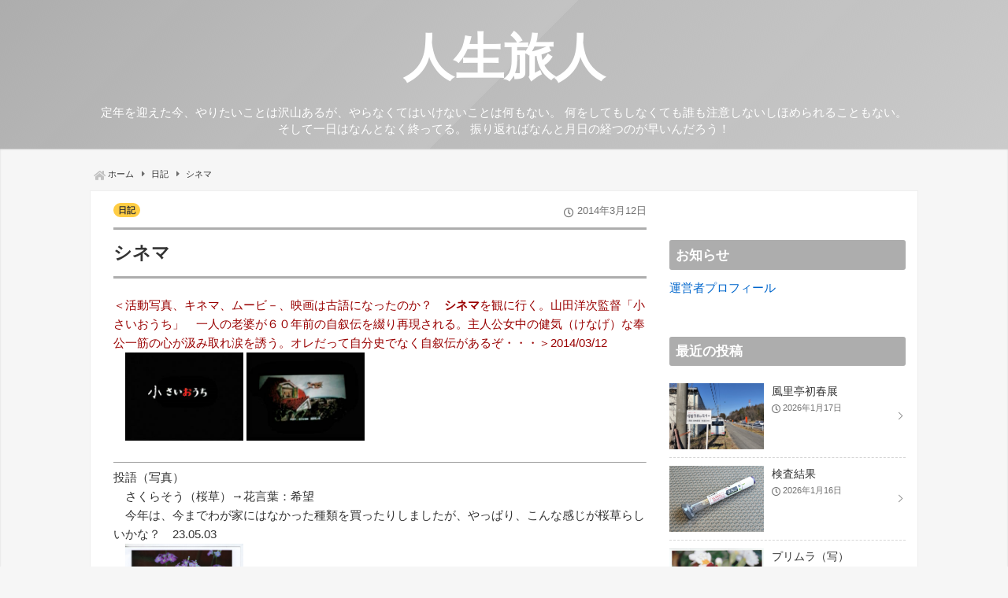

--- FILE ---
content_type: text/html; charset=UTF-8
request_url: https://xn--gmqa018oe7n.tokyo/archives/557
body_size: 15601
content:
<!DOCTYPE html>
<html lang="ja">
<head>
<meta charset="UTF-8" />
<meta name="viewport" content="width=device-width,initial-scale=1"/>
<title>シネマ :: 人生旅人</title>
<meta name='robots' content='max-image-preview:large' />
	<style>img:is([sizes="auto" i], [sizes^="auto," i]) { contain-intrinsic-size: 3000px 1500px }</style>
	<link rel='dns-prefetch' href='//www.google.com' />
<link rel='dns-prefetch' href='//cdn.jsdelivr.net' />
<link rel='dns-prefetch' href='//use.fontawesome.com' />
<link rel="alternate" type="application/rss+xml" title="人生旅人 &raquo; フィード" href="https://xn--gmqa018oe7n.tokyo/feed" />
<link rel="alternate" type="application/rss+xml" title="人生旅人 &raquo; コメントフィード" href="https://xn--gmqa018oe7n.tokyo/comments/feed" />
<link rel="alternate" type="application/rss+xml" title="人生旅人 &raquo; シネマ のコメントのフィード" href="https://xn--gmqa018oe7n.tokyo/archives/557/feed" />
<link rel='stylesheet'href='https://xn--gmqa018oe7n.tokyo/wp-includes/css/dist/block-library/style.min.css?ver=6.8.3'>
<style id='classic-theme-styles-inline-css' type='text/css'>
/*! This file is auto-generated */
.wp-block-button__link{color:#fff;background-color:#32373c;border-radius:9999px;box-shadow:none;text-decoration:none;padding:calc(.667em + 2px) calc(1.333em + 2px);font-size:1.125em}.wp-block-file__button{background:#32373c;color:#fff;text-decoration:none}
</style>
<style id='global-styles-inline-css' type='text/css'>
:root{--wp--preset--aspect-ratio--square: 1;--wp--preset--aspect-ratio--4-3: 4/3;--wp--preset--aspect-ratio--3-4: 3/4;--wp--preset--aspect-ratio--3-2: 3/2;--wp--preset--aspect-ratio--2-3: 2/3;--wp--preset--aspect-ratio--16-9: 16/9;--wp--preset--aspect-ratio--9-16: 9/16;--wp--preset--color--black: #000000;--wp--preset--color--cyan-bluish-gray: #abb8c3;--wp--preset--color--white: #ffffff;--wp--preset--color--pale-pink: #f78da7;--wp--preset--color--vivid-red: #cf2e2e;--wp--preset--color--luminous-vivid-orange: #ff6900;--wp--preset--color--luminous-vivid-amber: #fcb900;--wp--preset--color--light-green-cyan: #7bdcb5;--wp--preset--color--vivid-green-cyan: #00d084;--wp--preset--color--pale-cyan-blue: #8ed1fc;--wp--preset--color--vivid-cyan-blue: #0693e3;--wp--preset--color--vivid-purple: #9b51e0;--wp--preset--gradient--vivid-cyan-blue-to-vivid-purple: linear-gradient(135deg,rgba(6,147,227,1) 0%,rgb(155,81,224) 100%);--wp--preset--gradient--light-green-cyan-to-vivid-green-cyan: linear-gradient(135deg,rgb(122,220,180) 0%,rgb(0,208,130) 100%);--wp--preset--gradient--luminous-vivid-amber-to-luminous-vivid-orange: linear-gradient(135deg,rgba(252,185,0,1) 0%,rgba(255,105,0,1) 100%);--wp--preset--gradient--luminous-vivid-orange-to-vivid-red: linear-gradient(135deg,rgba(255,105,0,1) 0%,rgb(207,46,46) 100%);--wp--preset--gradient--very-light-gray-to-cyan-bluish-gray: linear-gradient(135deg,rgb(238,238,238) 0%,rgb(169,184,195) 100%);--wp--preset--gradient--cool-to-warm-spectrum: linear-gradient(135deg,rgb(74,234,220) 0%,rgb(151,120,209) 20%,rgb(207,42,186) 40%,rgb(238,44,130) 60%,rgb(251,105,98) 80%,rgb(254,248,76) 100%);--wp--preset--gradient--blush-light-purple: linear-gradient(135deg,rgb(255,206,236) 0%,rgb(152,150,240) 100%);--wp--preset--gradient--blush-bordeaux: linear-gradient(135deg,rgb(254,205,165) 0%,rgb(254,45,45) 50%,rgb(107,0,62) 100%);--wp--preset--gradient--luminous-dusk: linear-gradient(135deg,rgb(255,203,112) 0%,rgb(199,81,192) 50%,rgb(65,88,208) 100%);--wp--preset--gradient--pale-ocean: linear-gradient(135deg,rgb(255,245,203) 0%,rgb(182,227,212) 50%,rgb(51,167,181) 100%);--wp--preset--gradient--electric-grass: linear-gradient(135deg,rgb(202,248,128) 0%,rgb(113,206,126) 100%);--wp--preset--gradient--midnight: linear-gradient(135deg,rgb(2,3,129) 0%,rgb(40,116,252) 100%);--wp--preset--font-size--small: 13px;--wp--preset--font-size--medium: 20px;--wp--preset--font-size--large: 36px;--wp--preset--font-size--x-large: 42px;--wp--preset--spacing--20: 0.44rem;--wp--preset--spacing--30: 0.67rem;--wp--preset--spacing--40: 1rem;--wp--preset--spacing--50: 1.5rem;--wp--preset--spacing--60: 2.25rem;--wp--preset--spacing--70: 3.38rem;--wp--preset--spacing--80: 5.06rem;--wp--preset--shadow--natural: 6px 6px 9px rgba(0, 0, 0, 0.2);--wp--preset--shadow--deep: 12px 12px 50px rgba(0, 0, 0, 0.4);--wp--preset--shadow--sharp: 6px 6px 0px rgba(0, 0, 0, 0.2);--wp--preset--shadow--outlined: 6px 6px 0px -3px rgba(255, 255, 255, 1), 6px 6px rgba(0, 0, 0, 1);--wp--preset--shadow--crisp: 6px 6px 0px rgba(0, 0, 0, 1);}:where(.is-layout-flex){gap: 0.5em;}:where(.is-layout-grid){gap: 0.5em;}body .is-layout-flex{display: flex;}.is-layout-flex{flex-wrap: wrap;align-items: center;}.is-layout-flex > :is(*, div){margin: 0;}body .is-layout-grid{display: grid;}.is-layout-grid > :is(*, div){margin: 0;}:where(.wp-block-columns.is-layout-flex){gap: 2em;}:where(.wp-block-columns.is-layout-grid){gap: 2em;}:where(.wp-block-post-template.is-layout-flex){gap: 1.25em;}:where(.wp-block-post-template.is-layout-grid){gap: 1.25em;}.has-black-color{color: var(--wp--preset--color--black) !important;}.has-cyan-bluish-gray-color{color: var(--wp--preset--color--cyan-bluish-gray) !important;}.has-white-color{color: var(--wp--preset--color--white) !important;}.has-pale-pink-color{color: var(--wp--preset--color--pale-pink) !important;}.has-vivid-red-color{color: var(--wp--preset--color--vivid-red) !important;}.has-luminous-vivid-orange-color{color: var(--wp--preset--color--luminous-vivid-orange) !important;}.has-luminous-vivid-amber-color{color: var(--wp--preset--color--luminous-vivid-amber) !important;}.has-light-green-cyan-color{color: var(--wp--preset--color--light-green-cyan) !important;}.has-vivid-green-cyan-color{color: var(--wp--preset--color--vivid-green-cyan) !important;}.has-pale-cyan-blue-color{color: var(--wp--preset--color--pale-cyan-blue) !important;}.has-vivid-cyan-blue-color{color: var(--wp--preset--color--vivid-cyan-blue) !important;}.has-vivid-purple-color{color: var(--wp--preset--color--vivid-purple) !important;}.has-black-background-color{background-color: var(--wp--preset--color--black) !important;}.has-cyan-bluish-gray-background-color{background-color: var(--wp--preset--color--cyan-bluish-gray) !important;}.has-white-background-color{background-color: var(--wp--preset--color--white) !important;}.has-pale-pink-background-color{background-color: var(--wp--preset--color--pale-pink) !important;}.has-vivid-red-background-color{background-color: var(--wp--preset--color--vivid-red) !important;}.has-luminous-vivid-orange-background-color{background-color: var(--wp--preset--color--luminous-vivid-orange) !important;}.has-luminous-vivid-amber-background-color{background-color: var(--wp--preset--color--luminous-vivid-amber) !important;}.has-light-green-cyan-background-color{background-color: var(--wp--preset--color--light-green-cyan) !important;}.has-vivid-green-cyan-background-color{background-color: var(--wp--preset--color--vivid-green-cyan) !important;}.has-pale-cyan-blue-background-color{background-color: var(--wp--preset--color--pale-cyan-blue) !important;}.has-vivid-cyan-blue-background-color{background-color: var(--wp--preset--color--vivid-cyan-blue) !important;}.has-vivid-purple-background-color{background-color: var(--wp--preset--color--vivid-purple) !important;}.has-black-border-color{border-color: var(--wp--preset--color--black) !important;}.has-cyan-bluish-gray-border-color{border-color: var(--wp--preset--color--cyan-bluish-gray) !important;}.has-white-border-color{border-color: var(--wp--preset--color--white) !important;}.has-pale-pink-border-color{border-color: var(--wp--preset--color--pale-pink) !important;}.has-vivid-red-border-color{border-color: var(--wp--preset--color--vivid-red) !important;}.has-luminous-vivid-orange-border-color{border-color: var(--wp--preset--color--luminous-vivid-orange) !important;}.has-luminous-vivid-amber-border-color{border-color: var(--wp--preset--color--luminous-vivid-amber) !important;}.has-light-green-cyan-border-color{border-color: var(--wp--preset--color--light-green-cyan) !important;}.has-vivid-green-cyan-border-color{border-color: var(--wp--preset--color--vivid-green-cyan) !important;}.has-pale-cyan-blue-border-color{border-color: var(--wp--preset--color--pale-cyan-blue) !important;}.has-vivid-cyan-blue-border-color{border-color: var(--wp--preset--color--vivid-cyan-blue) !important;}.has-vivid-purple-border-color{border-color: var(--wp--preset--color--vivid-purple) !important;}.has-vivid-cyan-blue-to-vivid-purple-gradient-background{background: var(--wp--preset--gradient--vivid-cyan-blue-to-vivid-purple) !important;}.has-light-green-cyan-to-vivid-green-cyan-gradient-background{background: var(--wp--preset--gradient--light-green-cyan-to-vivid-green-cyan) !important;}.has-luminous-vivid-amber-to-luminous-vivid-orange-gradient-background{background: var(--wp--preset--gradient--luminous-vivid-amber-to-luminous-vivid-orange) !important;}.has-luminous-vivid-orange-to-vivid-red-gradient-background{background: var(--wp--preset--gradient--luminous-vivid-orange-to-vivid-red) !important;}.has-very-light-gray-to-cyan-bluish-gray-gradient-background{background: var(--wp--preset--gradient--very-light-gray-to-cyan-bluish-gray) !important;}.has-cool-to-warm-spectrum-gradient-background{background: var(--wp--preset--gradient--cool-to-warm-spectrum) !important;}.has-blush-light-purple-gradient-background{background: var(--wp--preset--gradient--blush-light-purple) !important;}.has-blush-bordeaux-gradient-background{background: var(--wp--preset--gradient--blush-bordeaux) !important;}.has-luminous-dusk-gradient-background{background: var(--wp--preset--gradient--luminous-dusk) !important;}.has-pale-ocean-gradient-background{background: var(--wp--preset--gradient--pale-ocean) !important;}.has-electric-grass-gradient-background{background: var(--wp--preset--gradient--electric-grass) !important;}.has-midnight-gradient-background{background: var(--wp--preset--gradient--midnight) !important;}.has-small-font-size{font-size: var(--wp--preset--font-size--small) !important;}.has-medium-font-size{font-size: var(--wp--preset--font-size--medium) !important;}.has-large-font-size{font-size: var(--wp--preset--font-size--large) !important;}.has-x-large-font-size{font-size: var(--wp--preset--font-size--x-large) !important;}
:where(.wp-block-post-template.is-layout-flex){gap: 1.25em;}:where(.wp-block-post-template.is-layout-grid){gap: 1.25em;}
:where(.wp-block-columns.is-layout-flex){gap: 2em;}:where(.wp-block-columns.is-layout-grid){gap: 2em;}
:root :where(.wp-block-pullquote){font-size: 1.5em;line-height: 1.6;}
</style>
<link rel='stylesheet'href='https://xn--gmqa018oe7n.tokyo/wp-content/plugins/better-recent-comments/assets/css/better-recent-comments.min.css?ver=6.8.3'>
<link rel='stylesheet'href='https://xn--gmqa018oe7n.tokyo/wp-content/plugins/wp-ulike/assets/css/wp-ulike.min.css?ver=4.6.8'>
<link rel='stylesheet'href='https://use.fontawesome.com/releases/v5.5.0/css/all.css?ver=6.8.3'>
<link rel='stylesheet'href='https://xn--gmqa018oe7n.tokyo/wp-content/plugins/easy-fancybox/fancybox/1.5.4/jquery.fancybox.min.css?ver=6.8.3' media='screen'>
<script type="text/javascript" src="https://xn--gmqa018oe7n.tokyo/wp-includes/js/jquery/jquery.min.js?ver=3.7.1" id="jquery-core-js"></script>
<script type="text/javascript" src="https://xn--gmqa018oe7n.tokyo/wp-includes/js/jquery/jquery-migrate.min.js?ver=3.4.1" id="jquery-migrate-js"></script>
<script type="text/javascript" src="https://xn--gmqa018oe7n.tokyo/wp-content/themes/ktm/js/index.js?ver=6.8.3" id="ktm_script_up-js"></script>
<link rel="https://api.w.org/" href="https://xn--gmqa018oe7n.tokyo/wp-json/" /><link rel="alternate" title="JSON" type="application/json" href="https://xn--gmqa018oe7n.tokyo/wp-json/wp/v2/posts/557" /><link rel="EditURI" type="application/rsd+xml" title="RSD" href="https://xn--gmqa018oe7n.tokyo/xmlrpc.php?rsd" />
<meta name="generator" content="WordPress 6.8.3" />
<link rel="canonical" href="https://xn--gmqa018oe7n.tokyo/archives/557" />
<link rel='shortlink' href='https://xn--gmqa018oe7n.tokyo/?p=557' />
<link rel="alternate" title="oEmbed (JSON)" type="application/json+oembed" href="https://xn--gmqa018oe7n.tokyo/wp-json/oembed/1.0/embed?url=https%3A%2F%2Fxn--gmqa018oe7n.tokyo%2Farchives%2F557" />
<link rel="alternate" title="oEmbed (XML)" type="text/xml+oembed" href="https://xn--gmqa018oe7n.tokyo/wp-json/oembed/1.0/embed?url=https%3A%2F%2Fxn--gmqa018oe7n.tokyo%2Farchives%2F557&#038;format=xml" />
<meta name="generator" content="KTM-Template 1.0.4" />
<meta property='og:title' content='シネマ' />
<meta property='og:description' content='＜活動写真、キネマ、ムービ－、映画は古語になったのか？　シネマを観に行く。山田洋次監督「小さいおうち」　一人の老婆が６０年前の自叙伝を綴り再現される。主人公女中の健気（けなげ）な奉公一筋の心が汲み取れ...' />
<meta property='og:url' content='https://xn--gmqa018oe7n.tokyo/archives/557' />
<meta property='og:image' content='https://xn--gmqa018oe7n.tokyo/wp-content/uploads/2019/03/20140312210005e79s.jpg' />
<meta property='og:locale' content='ja_JP' />
<meta property='og:type' content='article' />
<meta property='og:site_name' content='人生旅人' />
<meta name='twitter:card' content='summary' />
<meta name="description" content="＜活動写真、キネマ、ムービ－、映画は古語になったのか？　シネマを観に行く。山田洋次監督「小さいおうち」　一人の老婆が６０年前の自叙伝を綴り再現される。主人公女中の健気（けなげ）な奉公一筋の心が汲み取れ..." />
<link rel="pingback" href="https://xn--gmqa018oe7n.tokyo/xmlrpc.php">
<style>body{font-family:sans-serif;font-size:15px;}.disc{font-size:15px;}.sitebody{box-shadow:0px 1px 2px #ccc inset}.sitename{font-size:64px;}.looptxt_height{ max-height:96px;}@media screen and (max-width: 480px){body{font-size:15px;}.sitename{font-size:44px;}.disc{display:none;}}body,.comment-author-link a,.looptext,.looptext a,.page-links a span,.pagination a,span.author a,#sidebar a,.ktm_relpost a,.sitename a,.disc,.sitename a:hover,.ktm_bc a{color:#333333;}a{color:#0066cc;}a:hover{color:#cc0000;}.editlink a,.tagcloud a:hover,.taglist a:hover,.form-submit input,.editlink_comment a,.page-links a span:hover,.pagination a:hover{background:#0066cc;}.editlink_comment a:hover,.editlink a:hover,.form-submit input:hover {background:#cc0000;}.widget_recent_entries ul li a,.ktm_imgpostlist ul li a,.widget_archive ul li a,.widget_categories ul li a,.widget_meta ul li a,ul#recentcomments li{border-bottom:1px dashed rgba(51,51,51,.2);}.widget_recent_entries ul li a:before,.ktm_imgpostlist ul li a:before,.widget_archive ul li a:before,.widget_categories ul li a:before,.widget_meta ul li a:before,ul#recentcomments li:before,.amp_mess a:after{border-right: 1px solid rgba(51,51,51,.6);border-bottom: 1px solid rgba(51,51,51,.6);}.sitename a{padding:0.32em 0;}.footer .widget_recent_entries ul li a,.footer .ktm_imgpostlist ul li a,.footer .widget_archive ul li a,.footer .widget_categories ul li a,.footer .widget_meta ul li a,.footer ul#recentcomments li{border-bottom:1px dashed rgba(255,255,255,.2);}@media screen and (max-width: 480px){.sitename a{padding:0.44em 0;}.footermenu ul li{background:rgba(255,255,255,.1);border-bottom:1px solid rgba(255,255,255,.3);}.footermenu ul{border-top:1px solid rgba(255,255,255,.3);}}.sitename a,.sitename a:hover,.disc,#sidebar h3,#main article h2,.listpageh1 h2,.navi ul li:hover,.navi ul li:hover a{color:#ffffff;}.footer{background:#888888;}.footer,.footerwidget ul li{color:#ffffff;}.footermenu ul li a:after,.footer ul li a:before{border-right: 1px solid #ffffff;border-bottom: 1px solid #ffffff;}.footer a,.footer ul li a{color:#ffffff;}.footer a:hover { color:#ffffff;}body{background:rgba(173,173,173,.1)}#main h1{border-top: 3px solid #adadad;border-bottom: 3px solid #adadad;}#sidebar h3,#main article h2,.listpageh1 h2,.navi ul li:hover{background: #adadad;}#main h2:after,.listpageh1 h2:after{border-top:13px solid #adadad;}#main article h3,.comment_h3{border-left:4px solid #adadad;}#main h4{border-bottom:1px dashed #adadad;}.breadcrumb_home:before,.author_panel{color:#adadad;}.header{background:#adadad;background:linear-gradient(135deg, rgba(173,173,173,1) 0%,rgba(173,173,173,.7) 49.99%,rgba(173,173,173,.8) 50%,rgba(173,173,173,.6) 100%);}.singlecat a,.singlecat a:hover,.loopcat{background: #ffcd44;color:#333;}.footer h4{border-left:3px solid #ffcd44;padding:0 0 0 .5em;margin:0 0 .5em;}#main article h2{padding:1em;}#main article h3{padding-left:.8em;}.pagetop a {width:45px;height:45px;background: #aaa;}body{line-height:1.6em;margin:0 auto;padding:0;position:relative}h1,h2,h3,h4,h5,h6{line-height:1.3em;clear:both;margin:0;padding:0}p{padding:.8em 0;margin:0}#comments ol,dl,ul{padding:0;margin:.8em 0;list-style-type:none}ol{padding:0 0 0 1.5em}.post-content ol{margin:0 0 0 1em}.post-content ol ol{margin:0}ol li ol{list-style-type:lower-alpha}ol li ol li ol{list-style-type:lower-roman}img,amp-img{max-width:100%;height:auto}.wp-embedded-content{max-width:95%}.clear,.arrow{clear:both}.post-content a{text-decoration:underline}a,a:hover,.sitename a,.sitename a:hover,.looptext,.looptext a,.loopbox a:hover,.ktm_tell a:hover,.ktm_mail a:hover,.ktm_indexlist a,.taglist a,.pagination a,.page-links a{text-decoration:none}header{width:100%;text-align:center;padding:15px 0}.sitetopdiv{padding:0 1%}.ktm_logo{font-size:0;line-height:0}.sitename h1{font-size:1.0em;margin:0;padding:0;line-height:1.2em}.sitename a{display:block;margin:0;font-weight:bold;line-height:1.2em}.disc,#sidebar,.footer{line-height:1.4em}.sitebody{padding:15px 0}.inbody{background:#fff;border:1px solid #eee;padding:0;margin:0 auto 1em}#main{padding:0 0 25px}#main .contents h1,.listpageh1 h1{font-size:1.5em;padding:15px 0;margin:10px 0 10px}#main article h2{position:relative;font-size:1.25em;margin:3.5em 0 1em;border-radius:3px}#main article h2:after,.listpageh1 h2:after{content:'';position:absolute;border-right:8px solid transparent;border-left:8px solid transparent;bottom:-13px;left:20px}#main article h3,.comment_h3{font-size:1.2em;margin:3em 0 1em;padding-top:.7em;padding-bottom:.7em;padding-right:0}.comment_h3{padding-left:.8em}#main h4{font-size:1.1em;padding:.5em 0 .5em;margin:2em 0 1em}#main h5,#main h6{font-size:1.05em;padding:.3em 0 .3em;margin:1.5em 0 1em}#sidebar h3{position:relative;font-size:1.1em;padding:.5em;border-radius:3px}#main article h2.ktm_fp_h{margin-top:0}.listpageh1 h1{margin:25px 3% 0}.listpageh1 h2{position:relative;font-size:1.25em;padding:1em;margin:2em 3% 1em;border-radius:3px}.listpagedesc{margin:1em 4% 0em}.right_content,.left_sidebar{float:left;text-align:left}.left_content,.right_sidebar{float:right;text-align:left}.contents{padding:15px 4% 0;background:#fff}.left_content h5,.right_content h5,.one_content h5{margin:1.5em 0 0.6em}.left_content h6,.right_content h6,.one_content h6{margin:1em 0 0.4em}.sidebox{padding:0px 0px 40px}.sidebox li li,.footerwidget li li{border:none}.widget_recent_entries ul li a,.ktm_imgpostlist ul li a,.widget_archive ul li a,.widget_categories ul li a,.widget_meta ul li a,ul#recentcomments li{padding:10px 22px 10px 0;text-decoration:none;display:block;position:relative}.widget_recent_entries ul li a:before,.ktm_imgpostlist ul li a:before,.widget_archive ul li a:before,.widget_categories ul li a:before,.widget_meta ul li a:before,ul#recentcomments li:before,.footermenu ul li a:after,.amp_mess a:after{display:block;content:'';position:absolute;top:50%;right:5px;margin-top:calc( -0.5em + 3px );width:6px;height:6px;line-height:1em;transform:rotate(-45deg)}.loopbox{padding:14px 1.5%;position:relative;background:#fff;text-align:left;margin:7px 1.5%}.loopimg{width:38%;margin:0 3% 0 0;float:left}.loopcon{margin:0 0 0 41%}.loopcat_list{position:absolute;top:5px;left:5px}.singlecat a,.loopcat{float:left;overflow:hidden;font-weight:bold;line-height:1em;border-radius:30px;padding:4px 6px;margin:0 5px 3px 0;font-size:.7em}.publish,.modifi{position:relative;padding:0 0 0 1.3em}.publish:before,.modifi:before,.time:before,.post-date:after,.ktm_rp_date:after,#respond h3:before,.contents .amp_mess a:before{font-family:"Font Awesome 5 Free";content:"\f017";position:absolute;top:5%;left:0}.modifi:before{font-weight:900;content:"\f2f1"}.time{font-size:.8em;display:inline-block;position:relative;padding:0 0 0 1.2em}.loopdate span{display:block}.loopdate span span{display:inline}span.space{display:none}.loopdate{font-size:0.85em;float:right;line-height:1.5em}.loopdate span,.comment-date,.post-date,.looptxt_height,.time,.comment_count,.footer ul li a:before,.ktm_rp_date{opacity:0.7}.looptxt_height{line-height:1.6em;overflow:hidden;margin:10px 0 0}.looptxt_height p{padding:0;margin:0}.ktm_rpimg{position:relative;width:100%;height:auto}.ktm_rpimg:before{content:"";display:block;padding-top:70%}.ktm_rpimg_in{position:absolute;top:0;left:0;width:100%;height:100%}.ktm_rpimg_in img{width:100%;height:100%;object-fit:cover}.loopbox:hover,.widget_recent_entries ul li:hover,.ktm_imgpostlist ul li:hover,.widget_archive ul li:hover,.widget_categories ul li:hover,.widget_meta ul li:hover,ul#recentcomments li:hover{background:rgba(0,0,0,.05)}.editlink a{float:left;margin:0 10px 0 0;font-size:0.85em;padding:0.2em 1em;border-radius:3px;color:#fff}.footer{padding:15px 0 0;clear:both}.footerwidget{padding-top:5px;padding-bottom:25px}.infooter{width:100%;margin:0 auto}.footermenu{font-size:0.85em;margin:0 0 20px}.footers{padding:0 0 10px;text-align:center}#sidebar ul li{font-size:.95em}@media screen and (max-width:480px){.headermenublock{display:none}.listpage_item_title h2{font-size:1.2em}.one_content,.right_content,.left_content{width:100%}.right_sidebar,.left_sidebar,.footerwidget{width:92%;padding:0 4%}.footerwidget{padding:0 4% 25px}.loopbox{padding:5px 3%}.looptxt_height{display:none}.singlecat a,.loopcat{padding:3px 5px}.loopcat{font-size:6px}.footers{font-size:0.65em;line-height:1.7em}.footermenu ul li{text-align:left;display:block;position:relative;width:100%}.footermenu ul li a{display:block;padding:0.5em 3em 0.5em 1em}.footermenu ul li a:after{right:0.7em}.share_title{font-size:0.8em}.contenttop{margin:0 3% 10px}}@media only screen and (min-width:481px) and (max-width:768px){.listpage_item_title h2{font-size:1.3em}.footerwidget{width:46%;padding:20px 2%}.footerwidget{display:table-cell;float:left}.footerwidget:nth-child(2n+1){clear:left}.right_sidebar,.left_sidebar{width:94%;padding:0 3%}}.ktm_recp_img{width:120px;float:left}.ktm_recp_txt{margin:0 0 0 130px}@media screen and (min-width:769px){.listpage_item_title h2{font-size:1.5em}.right_content,.left_content{width:100%;max-width:calc(100% - 315px)}.right_sidebar{width:300px;padding:1.5em 15px 0 0;margin-left:-315px}.left_sidebar{width:300px;padding:1.5em 0 0 15px;margin-right:-315px}.loopdate span{display:inline}span.space{margin:5px}.width800{max-width:800px;margin:0 auto}.width850{max-width:850px;margin:0 auto}.width900{max-width:900px;margin:0 auto}.width950{max-width:950px;margin:0 auto}.width1000{max-width:1000px;margin:0 auto}.width1050{max-width:1050px;margin:0 auto}.width1100{max-width:1100px;margin:0 auto}.width1150{max-width:1150px;margin:0 auto}.width1200{max-width:1200px;margin:0 auto}.width1250{max-width:1250px;margin:0 auto}.width1300{max-width:1300px;margin:0 auto}.width1350{max-width:1350px;margin:0 auto}.width1400{max-width:1400px;margin:0 auto}.widthfull{max-width:calc(100% - 30px);padding-left:15px;padding-right:15px;margin:0 auto}}@media screen and (min-width:481px){.footermenu{text-align:center}.footermenu ul li{display:inline-block}.footermenu ul li a{position:relative;padding:0.3em;margin:0 0.6em;display:block}.footermenu ul li a:after{left:-0.5em;width:4px;height:4px;margin-top:calc( -0.5em + 4px )}.contenttop{margin:0 0 10px}}.breadcrumb_list,.breadcrumb_last{display:inline;position:relative}.ktm_bc_div{line-height:1.4em;font-size:.75em;margin:0 5px 13px 22px}.ktm_bc{margin-bottom:5px}.breadcrumb_list:after,.breadcrumb_home:before,.prev:before,.next:after{font-weight:900;font-family:"Font Awesome 5 Free";content:"\f0da";opacity:0.7;padding:0 5px 0 10px}.breadcrumb_home:before{font-size:1.2em;content:"\f015";position:absolute;left:-1.3em;top:.1em;padding:0}.search{position:relative;height:35px}.s{width:calc(100% - 22px);height:27px;border:1px solid #ccc;padding:3px 10px;background:#fff;position:absolute;top:0;_top:1px}.headeright .search{width:250px}.searchsubmit{width:50px;height:35px;position:absolute;top:0;_top:1px;left:calc(100% - 50px)}*:first-child + html .searchsubmit{top:1px}#wpadminbar{position:fixed!important}.tagcloud{padding:5px 0 0}.taglist{margin:30px 0 0}.taglist span{display:inline-block;overflow:hidden;padding:1px 0}.tagcloud a,.taglist a,.footer .tagcloud a,#sidebar .tagcloud a{max-width:calc(100% - 20px);overflow:hidden;padding:0.1em 10px;margin:0 1px;background:#999;border-radius:3px;color:#fff;white-space:nowrap;display:inline-block}.taglist a{margin:0 3px}.footer .tagcloud a{background:#555}.tagcloud a:hover,.pagination a:hover,.taglist a:hover,.singlecat a:hover,.page-links a span:hover,.footer .tagcloud a:hover{color:#fff;text-decoration:none}.loopbox h2{clear:none;overflow:hidden;margin:0 0 5px}.newer-older{margin:20px 0 0}.older{text-align:left;float:left;width:48%;padding:0.2em 1%}.newer{text-align:right;float:right;width:48%;padding:0.2em 1%}a,li,.loopbox,input,.sidebox ul li a:hover,.sidebox ul li:hover,.ktm_indexlist,.ktm_indexlists,.ktm_index_check:checked ~ .ktm_indexlists,.ktm_block:before,.check:checked ~ .navi,.menu_close,.loopimg img:hover,.rpimg_large img:hover,.rpimg_medium img:hover,.rpimg_small img:hover,.share_title,.share dl dt a:hover .share_title,.share dl dt a:hover .share_go,.relapost_con_l .relpost_desc,.relapost_con_l .relapost_title,.ktm_r_ranking_url_1 a .ktm_r_go,.ktm_r_ranking_url_2 a .ktm_r_go,.ktm_r_ranking_url_1 a,.ktm_r_ranking_url_2 a,.ktm_rpimg_in{transition:0.3s}a,li,.loopbox,input,a span,.sidebox ul li a:hover,.sidebox ul li:hover{text-decoration:none}.pagination,.page-links{text-align:center;padding:0;margin:30px auto 2px}.page-numbers{display:inline-block}.pagination a,.pagination span,.page-links span{margin:0 2px;background:#fff;border:1px solid #ccc;padding:0.3em 0.5em}.pagination a,.page-links a span{background:#eee}.prev:before,.next:after{content:"\f104";margin:0 5px 0 0}.next:after{content:"\f105";margin:0 0 0 5px}#respond{margin:1em 0 0;padding:0.5em 3%;background:#eee}#respond textarea{width:calc(100% - 12px);min-width:100px;min-height:80px;max-width:1900px;max-height:100px}.comment-respond textarea{padding:5px;border:solid 1px #ccc;border-radius:3px;box-shadow:inset 1px 4px 9px -7px rgba(0,0,0,0.5);overflow:auto}.comment-reply-title{margin:1em 0}.comment-list{border-bottom:2px dashed #eee}.ktm_comment{border-top:2px dashed #eee}.ktm_comment,.trackback,.pingback{padding:25px 0}.comment-auther img{vertical-align:middle;margin:0 10px 0 0}.comment-auther div{display:inline}.comment-date{font-size:0.8em;text-align:right;margin:0 10px 0 0}.children{padding:0 0 0 3%}.comment-respond label{display:block;font-size:0.85em}.comment-form-url input,.comment-form-author input,.comment-form-email input{width:50%;min-width:260px;padding:5px;border:solid 1px #ccc;border-radius:3px;box-shadow:inset 1px 4px 9px -7px rgba(0,0,0,0.5);overflow:auto}#respond h3{position:relative;padding:0 0 0 1.3em}#respond h3:before,.contents .amp_mess a:before{content:"\f5a1";top:0}.form-submit input{border:none;margin:0 0 0px;padding:0.5em 1.5em;border-radius:3px;color:#fff}.trackback_text{margin:1em 0}.editlink_comment a{margin:0 0 0 10px;font-size:0.85em;padding:0.2em 1em;border-radius:3px;color:#fff}.editlink_comment a:hover,.editlink a:hover,.t_comment_form_btn input:hover{text-decoration:none;color:#fff}.post-date,.ktm_rp_date{position:relative;font-size:0.8em;padding:0 0 0 1.2em}.date_right{text-align:right}pre{background:#f9f9f9;border:1px solid #ccc;margin:1em;padding:1em 1.5em;overflow:auto}blockquote{color:#666666;background-color:#f9f9f9;padding:3.5em 3em 2.5em;position:relative;margin:1.5em 5px}blockquote:before,blockquote:after{content:"“";font-size:500%;line-height:1em;font-family:Georgia;font-weight:bold;color:#ccc;position:absolute}blockquote:before{left:0.1em;top:5px}blockquote:after{content:"”";right:0.1em;bottom:-0.4em}cite{display:block;text-align:right;font-size:0.9em;line-height:1.2em}.calendar_wrap{width:100%}.calendar_wrap table{width:100%;border-collapse:collapse;text-align:center;line-height:1.3em}.calendar_wrap table th{padding:5px;font-weight:bold;vertical-align:top}.calendar_wrap table td{padding:3px;vertical-align:top}.calendar_wrap a{display:block;background:rgba(0,0,0,.1)}.none{display:none}.contents table{width:100%;border-collapse:collapse;line-height:1.3em;margin:1em 0}.contents table th{padding:10px;font-weight:bold;vertical-align:top;border:1px solid #ccc}.contents table td{padding:10px;vertical-align:top;border:1px solid #ccc}.left{float:left}.right{float:right}.aligncenter,div.aligncenter{display:block;margin:0 auto}.alignleft{float:left;margin-right:1.625em;padding-bottom:1.625em}div.alignleft{display:inline;margin-right:1.625em}.alignright{float:right;margin-left:1.625em;padding-bottom:1.625em}div.alignright{display:inline;margin-left:1.625em}.ktm_content_thum{text-align:center;margin:0 0 10px}.wp-caption{max-width:100%;height:auto;background:rgba(0,0,0,.1);padding:10px 10px 0.1em;margin:0.5em;border-radius:3px;box-sizing:border-box}.wp-caption img{display:block;margin:0 auto;max-width:100%;border:0 none}.wp-caption-text{padding:5px;text-align:center;font-size:0.8em;line-height:1.2em}.gallery-item{margin:0 0 10px}.screen-reader-text{clip:rect(1px,1px,1px,1px);position:absolute !important;height:1px;width:1px;overflow:hidden}.page-template-one-column-page #main,.post-template-one-column-single-page #main{max-width:100%}.theme_ktm{font-size:0.8em}.sidebox select,.footerwidget select{width:100%;background:#fff;border:1px solid #ccc;font-size:1em;padding:1em}.pagetop a{z-index:1;opacity:0.7}.totop1 a,.totop2 a,.totop3 a,.totop4 a,.totop5 a,.totop6 a{position:fixed;bottom:0px;right:0}.totop2 a{bottom:60px}.totop3 a{bottom:120px}.totop1 a:before,.totop2 a:before,.totop3 a:before,.totop5 a:before,.totop6 a:before{content:"";border:solid transparent;border-left-color:#fff;border-width:12px;position:absolute;top:0px;left:25%;transform:rotate(-90deg)}.totop1 a:after,.totop2 a:after,.totop3 a:after,.totop5 a:after,.totop6 a:after{content:"";width:10px;height:10px;background:#fff;position:absolute;top:24px;left:40%;display:block}.totop1 a:hover,.totop2 a:hover,.totop3 a:hover,.totop5 a:hover,.totop6 a:hover{color:#fff;opacity:1;text-decoration:none}@media screen and (max-width:480px){.totop5 a{bottom:60px}.totop6 a{bottom:120px}}@media screen and (min-width:769px){.footerwidget{width:31.3%;margin:0 1%}.footerwidget{float:left}.footerwidget:nth-child(3n+1){clear:left}}</style>
<link rel="icon" href="https://xn--gmqa018oe7n.tokyo/wp-content/uploads/2019/02/20140102143800807s-e1551039436153.jpg" sizes="32x32" />
<link rel="icon" href="https://xn--gmqa018oe7n.tokyo/wp-content/uploads/2019/02/20140102143800807s-e1551039436153.jpg" sizes="192x192" />
<link rel="apple-touch-icon" href="https://xn--gmqa018oe7n.tokyo/wp-content/uploads/2019/02/20140102143800807s-e1551039436153.jpg" />
<meta name="msapplication-TileImage" content="https://xn--gmqa018oe7n.tokyo/wp-content/uploads/2019/02/20140102143800807s-e1551039436153.jpg" />
		<style type="text/css" id="wp-custom-css">
			#main .ktm_rpimg:before {
background:#eee;
}
#main .ktm_rpimg_in {
top: 10%;
left: 10%;
width: 80%;
height: 80%;
}
.post-content img{
	width:150px;
}
.disc{
	word-break: keep-all;
}
#sidebar .comment-post a,#sidebar .custom-html-widget a{
	color:#0066cc;
}
#sidebar .comment-post a:hover{
	text-decoration:underline;
}
.comment_dfgh{
	padding:25px 0;
}
.post-content .comment_dfgh img{
	width:30px;
	vertical-align: middle;
}

.comment_itiran{
	
}
#sidebar a.tj-btn-2 {
   position:relative;
   text-align:center;
   display:block;
   margin:-30px 5% 10px;
	padding:.3em 1em;
   font-size:1.1em;
   font-weight:bold;
   line-height:1.3em;
   text-decoration:none;
   color:#fff;
   background: linear-gradient(to bottom, rgba(200,200,200,1) 0%,rgba(180,180,180,1) 100%);
   border-radius:25px;
   border:0px outset #ccc;
   box-shadow:1px 1px 2px #666;
}
.pagination, .page-links {
    font-size: .85em;
}
.wp-video{
	max-width:200px !important
}		</style>
		</head>
<body class="wp-singular post-template-default single single-post postid-557 single-format-standard wp-theme-ktm cat-1-id">
<div class="ktm_body">
<div class="header">
	<header>
	<div class="sitetopdiv width1050">
		<div id="header" itemscope itemtype="https://schema.org/Organization">
		<div class="sitename" itemprop="name"><a href="https://xn--gmqa018oe7n.tokyo/" title="人生旅人"><span class="siteicon">人生旅人</span></a></div><div class="disc">定年を迎えた今、やりたいことは沢山あるが、やらなくてはいけないことは何もない。 何をしてもしなくても誰も注意しないしほめられることもない。 そして一日はなんとなく終ってる。 振り返ればなんと月日の経つのが早いんだろう！</div>		</div>
	</div>
	</header>
</div>

<div class="sitebody">
	
<div class="width1050">
<div class="ktm_bc_div">
<ul id="breadcrumb" class="ktm_bc">
<li class="breadcrumb_list breadcrumb_home"><a href="https://xn--gmqa018oe7n.tokyo"><span>ホーム</span></a></li>
<li class="breadcrumb_list"><a href="https://xn--gmqa018oe7n.tokyo/archives/category/blog"><span>日記</span></a></li>
<li class="breadcrumb_last"><span>シネマ</span></li></ul>
</div></div>
<div class="inbody width1050">
	<div id="main" class="right_content">
<div class="contents">
			<div id="post-557" class="post post-557 type-post status-publish format-standard has-post-thumbnail category-blog cat-1-id has_thumb">

			
			<article itemscope itemtype="https://schema.org/Article">

				<meta itemprop="mainEntityOfPage" content="https://xn--gmqa018oe7n.tokyo/archives/557">
								<div class="singlecat"><a href="https://xn--gmqa018oe7n.tokyo/archives/category/blog" rel="category tag">日記</a></div>				<div class="loopdate"><span class="publish" itemprop="datePublished" content="2014-03-12">2014年3月12日</span><meta itemprop="dateModified" content="2019-03-22"><div itemprop="author" itemscope itemtype="https://schema.org/Person"><meta itemprop="url" content="https://xn--gmqa018oe7n.tokyo/archives/author/toshio"><meta itemprop="name" content="人生旅人"></div></div><div class="clear"></div>

				<div itemprop="publisher" itemscope itemtype="https://schema.org/Organization">
					<meta itemprop="name" content="人生旅人">
					<div itemprop="logo" itemscope itemtype="https://schema.org/ImageObject">
												<meta itemprop="url" content="https://xn--gmqa018oe7n.tokyo/wp-content/themes/ktm/images/ktm.png">
						<meta itemprop="width" content="100">
						<meta itemprop="height" content="100">
											</div>
				</div>

				<h1 itemprop="headline name">シネマ</h1>
				<meta itemprop="image" content="https://xn--gmqa018oe7n.tokyo/wp-content/uploads/2019/03/20140312210005e79s.jpg">				<div itemprop="articleBody" class="post-content">
										<p><span style="color:#990000">＜活動写真、キネマ、ムービ－、映画は古語になったのか？　<strong>シネマ</strong>を観に行く。山田洋次監督「小さいおうち」　一人の老婆が６０年前の自叙伝を綴り再現される。主人公女中の健気（けなげ）な奉公一筋の心が汲み取れ涙を誘う。オレだって自分史でなく自叙伝があるぞ・・・＞2014/03/12</span><br />
　<a href="https://xn--gmqa018oe7n.tokyo/wp-content/uploads/2019/01/20140312210005e79.jpg" target="_blank" rel="noopener noreferrer"><img decoding="async" src="https://blog-imgs-66.fc2.com/y/o/s/yoshida1691/20140312210005e79.jpg" alt="小さいおうち2" border="0" width="130" height="98" /></a> <a href="https://xn--gmqa018oe7n.tokyo/wp-content/uploads/2019/01/20140312210046fad.jpg" target="_blank" rel="noopener noreferrer"><img decoding="async" src="https://blog-imgs-66.fc2.com/y/o/s/yoshida1691/20140312210046fad.jpg" alt="小さいおうち" border="0" width="130" height="98" /></a></p>
<hr size="1" />投語（写真）<br />
　さくらそう（桜草）→花言葉：希望<br />
　今年は、今までわが家にはなかった種類を買ったりしましたが、やっぱり、こんな感じが桜草らしいかな？　23.05.03<br />
　<a href="https://xn--gmqa018oe7n.tokyo/wp-content/uploads/2019/01/img745.jpg" target="_blank" rel="noopener noreferrer"><img decoding="async" src="https://blog-imgs-66.fc2.com/y/o/s/yoshida1691/img745.jpg" alt="img745.jpg" border="0" width="130" height="87" /></a><br />
答語<br />
　さいたま市桜区（旧浦和市田島）に自生地があり観に行ったものだ。県花でもあり、花は群をなし美しく清楚に咲いていた気がする/一昨日庭の仕事をしていたらギックリ腰にあった。初めての痛さに立ち上がれないのだ。今日丹治医で痛み止めの注射と薬をもらった。よってグランドスラムは行けない。１５日までには治ると思うが・・・。歳かなあとつぶやいたら遊び過ぎだと返ってきた！/初めてだけど切手なしの写真葉書だったよ」剥がれたのかも知れないね。　25.05.07<br />
　</p>
		<div class="wpulike wpulike-default " ><div class="wp_ulike_general_class wp_ulike_is_not_liked"><button type="button"
					aria-label="いいねボタン"
					data-ulike-id="557"
					data-ulike-nonce="87ee74122c"
					data-ulike-type="post"
					data-ulike-template="wpulike-default"
					data-ulike-display-likers="0"
					data-ulike-likers-style="popover"
					class="wp_ulike_btn wp_ulike_put_image wp_post_btn_557"></button><span class="count-box wp_ulike_counter_up" data-ulike-counter-value="0"></span>			</div></div>
						<div class="clear"></div>

						
<div id="custom_html-4" class="widget_text contentbottom widget_custom_html"><div class="textwidget custom-html-widget"></div></div><div class="clear"></div>
				</div>
			</article>



		</div>

				<div id="pagenavi" class="newer-older">
			<p class="older">&laquo; <a href="https://xn--gmqa018oe7n.tokyo/archives/556" rel="prev">母親の本音</a></p>
			<p class="newer"><a href="https://xn--gmqa018oe7n.tokyo/archives/558" rel="next">清濁混濁（2/3）</a> &raquo;</p>
			<div class="clear"></div>
		</div>
		
			
	
		<div id="respond" class="comment-respond">
		<h3 id="reply-title" class="comment-reply-title">コメントを残す <small><a rel="nofollow" id="cancel-comment-reply-link" href="/archives/557#respond" style="display:none;">コメントをキャンセル</a></small></h3><form action="https://xn--gmqa018oe7n.tokyo/wp-comments-post.php" method="post" id="commentform" class="comment-form"><p class="comment-form-comment"><label for="comment">コメント <span class="required">※</span></label> <textarea id="comment" name="comment" cols="45" rows="8" maxlength="65525" required></textarea></p><p class="comment-form-author"><label for="author">名前</label> <input id="author" name="author" type="text" value="" size="30" maxlength="245" autocomplete="name" /></p>


<p class="form-submit"><input name="submit" type="submit" id="submit" class="submit" value="コメントを送信" /> <input type='hidden' name='comment_post_ID' value='557' id='comment_post_ID' />
<input type='hidden' name='comment_parent' id='comment_parent' value='0' />
</p><div class="inv-recaptcha-holder"></div><p class="tsa_param_field_tsa_" style="display:none;">email confirm<span class="required">*</span><input type="text" name="tsa_email_param_field___" id="tsa_email_param_field___" size="30" value="" />
	</p><p class="tsa_param_field_tsa_2" style="display:none;">post date<span class="required">*</span><input type="text" name="tsa_param_field_tsa_3" id="tsa_param_field_tsa_3" size="30" value="2026-01-16 21:38:08" />
	</p></form>	</div><!-- #respond -->
	
	</div>
	</div>


		<div id="sidebar" class="right_sidebar">
			<div id="custom_html-5" class="widget_text sidebox widget_custom_html"><div class="textwidget custom-html-widget"></div></div><div id="custom_html-2" class="widget_text sidebox widget_custom_html"><h3><span>お知らせ</span></h3><div class="textwidget custom-html-widget"><p><a href="https://xn--gmqa018oe7n.tokyo/?author=2">運営者プロフィール</a></p></div></div>		<div id="ktm_imgpostlist-3" class="sidebox ktm_imgpostlist">		<h3><span>最近の投稿</span></h3>		<ul>
					<li><a href="https://xn--gmqa018oe7n.tokyo/archives/40609"><div class="ktm_recp_img"><div class="ktm_rpimg"><div class="ktm_rpimg_in"><img width="1095" height="754" src="https://xn--gmqa018oe7n.tokyo/wp-content/uploads/2026/01/aa81f46f8bc5a6eff9dcf4c4f25dcb28.jpg" class="attachment-small size-small wp-post-image" alt="" decoding="async" loading="lazy" srcset="https://xn--gmqa018oe7n.tokyo/wp-content/uploads/2026/01/aa81f46f8bc5a6eff9dcf4c4f25dcb28.jpg 1095w, https://xn--gmqa018oe7n.tokyo/wp-content/uploads/2026/01/aa81f46f8bc5a6eff9dcf4c4f25dcb28-300x207.jpg 300w, https://xn--gmqa018oe7n.tokyo/wp-content/uploads/2026/01/aa81f46f8bc5a6eff9dcf4c4f25dcb28-1024x705.jpg 1024w, https://xn--gmqa018oe7n.tokyo/wp-content/uploads/2026/01/aa81f46f8bc5a6eff9dcf4c4f25dcb28-768x529.jpg 768w" sizes="auto, (max-width: 1095px) 100vw, 1095px" /></div></div></div><div class="ktm_recp_txt">風里亭初春展<div class="post-date">2026年1月17日</div>			</div><div class="clear"></div></a></li>
					<li><a href="https://xn--gmqa018oe7n.tokyo/archives/40595"><div class="ktm_recp_img"><div class="ktm_rpimg"><div class="ktm_rpimg_in"><img width="918" height="597" src="https://xn--gmqa018oe7n.tokyo/wp-content/uploads/2026/01/IMG20260112143050.jpg" class="attachment-small size-small wp-post-image" alt="" decoding="async" loading="lazy" srcset="https://xn--gmqa018oe7n.tokyo/wp-content/uploads/2026/01/IMG20260112143050.jpg 918w, https://xn--gmqa018oe7n.tokyo/wp-content/uploads/2026/01/IMG20260112143050-300x195.jpg 300w, https://xn--gmqa018oe7n.tokyo/wp-content/uploads/2026/01/IMG20260112143050-768x499.jpg 768w" sizes="auto, (max-width: 918px) 100vw, 918px" /></div></div></div><div class="ktm_recp_txt">検査結果<div class="post-date">2026年1月16日</div>			</div><div class="clear"></div></a></li>
					<li><a href="https://xn--gmqa018oe7n.tokyo/archives/40549"><div class="ktm_recp_img"><div class="ktm_rpimg"><div class="ktm_rpimg_in"><img width="1768" height="1192" src="https://xn--gmqa018oe7n.tokyo/wp-content/uploads/2026/01/eb242c78f85489d1b1f0a5cab9e8ba63.jpg" class="attachment-small size-small wp-post-image" alt="" decoding="async" loading="lazy" srcset="https://xn--gmqa018oe7n.tokyo/wp-content/uploads/2026/01/eb242c78f85489d1b1f0a5cab9e8ba63.jpg 1768w, https://xn--gmqa018oe7n.tokyo/wp-content/uploads/2026/01/eb242c78f85489d1b1f0a5cab9e8ba63-300x202.jpg 300w, https://xn--gmqa018oe7n.tokyo/wp-content/uploads/2026/01/eb242c78f85489d1b1f0a5cab9e8ba63-1024x690.jpg 1024w, https://xn--gmqa018oe7n.tokyo/wp-content/uploads/2026/01/eb242c78f85489d1b1f0a5cab9e8ba63-768x518.jpg 768w, https://xn--gmqa018oe7n.tokyo/wp-content/uploads/2026/01/eb242c78f85489d1b1f0a5cab9e8ba63-1536x1036.jpg 1536w" sizes="auto, (max-width: 1768px) 100vw, 1768px" /></div></div></div><div class="ktm_recp_txt">プリムラ（写）<div class="post-date">2026年1月15日</div>			</div><div class="clear"></div></a></li>
					<li><a href="https://xn--gmqa018oe7n.tokyo/archives/40578"><div class="ktm_recp_img"><div class="ktm_rpimg"><div class="ktm_rpimg_in"><img width="655" height="497" src="https://xn--gmqa018oe7n.tokyo/wp-content/uploads/2026/01/H.png" class="attachment-small size-small wp-post-image" alt="" decoding="async" loading="lazy" srcset="https://xn--gmqa018oe7n.tokyo/wp-content/uploads/2026/01/H.png 655w, https://xn--gmqa018oe7n.tokyo/wp-content/uploads/2026/01/H-300x228.png 300w" sizes="auto, (max-width: 655px) 100vw, 655px" /></div></div></div><div class="ktm_recp_txt">シモバシラ<div class="post-date">2026年1月14日</div>			</div><div class="clear"></div></a></li>
					<li><a href="https://xn--gmqa018oe7n.tokyo/archives/40573"><div class="ktm_recp_img"><div class="ktm_rpimg"><div class="ktm_rpimg_in"><img width="1160" height="870" src="https://xn--gmqa018oe7n.tokyo/wp-content/uploads/2026/01/677d440555eacb249ed3dd6bf6020e09-1.jpg" class="attachment-small size-small wp-post-image" alt="" decoding="async" loading="lazy" srcset="https://xn--gmqa018oe7n.tokyo/wp-content/uploads/2026/01/677d440555eacb249ed3dd6bf6020e09-1.jpg 1160w, https://xn--gmqa018oe7n.tokyo/wp-content/uploads/2026/01/677d440555eacb249ed3dd6bf6020e09-1-300x225.jpg 300w, https://xn--gmqa018oe7n.tokyo/wp-content/uploads/2026/01/677d440555eacb249ed3dd6bf6020e09-1-1024x768.jpg 1024w, https://xn--gmqa018oe7n.tokyo/wp-content/uploads/2026/01/677d440555eacb249ed3dd6bf6020e09-1-768x576.jpg 768w" sizes="auto, (max-width: 1160px) 100vw, 1160px" /></div></div></div><div class="ktm_recp_txt">安堵<div class="post-date">2026年1月13日</div>			</div><div class="clear"></div></a></li>
				</ul>
		</div><div id="better_recent_comments-2" class="sidebox widget_recent_comments"><h3><span>Recent Comments</span></h3><ul id="better-recent-comments" class="recent-comments-list with-avatars"><li class="recentcomments recent-comment"><div class="comment-wrap" style="padding-left:50px; min-height:44px;"><span class="comment-avatar"><img alt='' src='https://secure.gravatar.com/avatar/?s=40&#038;d=identicon&#038;r=g' srcset='https://secure.gravatar.com/avatar/?s=80&#038;d=identicon&#038;r=g 2x' class='avatar avatar-40 photo avatar-default' height='40' width='40' loading='lazy' decoding='async'/></span> <span class="comment-author-link">山遊亭能楽</span> on <span class="comment-post"><a href="https://xn--gmqa018oe7n.tokyo/archives/40595#comment-4915">検査結果</a></span> <span class="comment-date">1月 16, 19:44</span></div></li><li class="recentcomments recent-comment"><div class="comment-wrap" style="padding-left:50px; min-height:44px;"><span class="comment-avatar"><img alt='' src='https://secure.gravatar.com/avatar/?s=40&#038;d=identicon&#038;r=g' srcset='https://secure.gravatar.com/avatar/?s=80&#038;d=identicon&#038;r=g 2x' class='avatar avatar-40 photo avatar-default' height='40' width='40' loading='lazy' decoding='async'/></span> <span class="comment-author-link">常陸の圀から・・</span> on <span class="comment-post"><a href="https://xn--gmqa018oe7n.tokyo/archives/40549#comment-4914">プリムラ（写）</a></span> <span class="comment-date">1月 16, 00:26</span></div></li><li class="recentcomments recent-comment"><div class="comment-wrap" style="padding-left:50px; min-height:44px;"><span class="comment-avatar"><img alt='' src='https://secure.gravatar.com/avatar/?s=40&#038;d=identicon&#038;r=g' srcset='https://secure.gravatar.com/avatar/?s=80&#038;d=identicon&#038;r=g 2x' class='avatar avatar-40 photo avatar-default' height='40' width='40' loading='lazy' decoding='async'/></span> <span class="comment-author-link">常陸の圀から・・・</span> on <span class="comment-post"><a href="https://xn--gmqa018oe7n.tokyo/archives/40578#comment-4913">シモバシラ</a></span> <span class="comment-date">1月 14, 23:25</span></div></li><li class="recentcomments recent-comment"><div class="comment-wrap" style="padding-left:50px; min-height:44px;"><span class="comment-avatar"><img alt='' src='https://secure.gravatar.com/avatar/?s=40&#038;d=identicon&#038;r=g' srcset='https://secure.gravatar.com/avatar/?s=80&#038;d=identicon&#038;r=g 2x' class='avatar avatar-40 photo avatar-default' height='40' width='40' loading='lazy' decoding='async'/></span> <span class="comment-author-link">LOVE</span> on <span class="comment-post"><a href="https://xn--gmqa018oe7n.tokyo/archives/40573#comment-4912">安堵</a></span> <span class="comment-date">1月 14, 22:49</span></div></li><li class="recentcomments recent-comment"><div class="comment-wrap" style="padding-left:50px; min-height:44px;"><span class="comment-avatar"><img alt='' src='https://secure.gravatar.com/avatar/?s=40&#038;d=identicon&#038;r=g' srcset='https://secure.gravatar.com/avatar/?s=80&#038;d=identicon&#038;r=g 2x' class='avatar avatar-40 photo avatar-default' height='40' width='40' loading='lazy' decoding='async'/></span> <span class="comment-author-link">晴天乱流</span> on <span class="comment-post"><a href="https://xn--gmqa018oe7n.tokyo/archives/40573#comment-4911">安堵</a></span> <span class="comment-date">1月 14, 16:41</span></div></li><li class="recentcomments recent-comment"><div class="comment-wrap" style="padding-left:50px; min-height:44px;"><span class="comment-avatar"><img alt='' src='https://secure.gravatar.com/avatar/?s=40&#038;d=identicon&#038;r=g' srcset='https://secure.gravatar.com/avatar/?s=80&#038;d=identicon&#038;r=g 2x' class='avatar avatar-40 photo avatar-default' height='40' width='40' loading='lazy' decoding='async'/></span> <span class="comment-author-link">常陸の圀から・・</span> on <span class="comment-post"><a href="https://xn--gmqa018oe7n.tokyo/archives/40573#comment-4910">安堵</a></span> <span class="comment-date">1月 13, 23:23</span></div></li><li class="recentcomments recent-comment"><div class="comment-wrap" style="padding-left:50px; min-height:44px;"><span class="comment-avatar"><img alt='' src='https://secure.gravatar.com/avatar/?s=40&#038;d=identicon&#038;r=g' srcset='https://secure.gravatar.com/avatar/?s=80&#038;d=identicon&#038;r=g 2x' class='avatar avatar-40 photo avatar-default' height='40' width='40' loading='lazy' decoding='async'/></span> <span class="comment-author-link">山遊亭能楽</span> on <span class="comment-post"><a href="https://xn--gmqa018oe7n.tokyo/archives/40573#comment-4909">安堵</a></span> <span class="comment-date">1月 13, 03:24</span></div></li><li class="recentcomments recent-comment"><div class="comment-wrap" style="padding-left:50px; min-height:44px;"><span class="comment-avatar"><img alt='' src='https://secure.gravatar.com/avatar/?s=40&#038;d=identicon&#038;r=g' srcset='https://secure.gravatar.com/avatar/?s=80&#038;d=identicon&#038;r=g 2x' class='avatar avatar-40 photo avatar-default' height='40' width='40' loading='lazy' decoding='async'/></span> <span class="comment-author-link">山遊亭能楽</span> on <span class="comment-post"><a href="https://xn--gmqa018oe7n.tokyo/archives/40562#comment-4908">ミニ新年会</a></span> <span class="comment-date">1月 13, 03:20</span></div></li><li class="recentcomments recent-comment"><div class="comment-wrap" style="padding-left:50px; min-height:44px;"><span class="comment-avatar"><img alt='' src='https://secure.gravatar.com/avatar/?s=40&#038;d=identicon&#038;r=g' srcset='https://secure.gravatar.com/avatar/?s=80&#038;d=identicon&#038;r=g 2x' class='avatar avatar-40 photo avatar-default' height='40' width='40' loading='lazy' decoding='async'/></span> <span class="comment-author-link">常陸の圀から・・</span> on <span class="comment-post"><a href="https://xn--gmqa018oe7n.tokyo/archives/40562#comment-4907">ミニ新年会</a></span> <span class="comment-date">1月 12, 21:58</span></div></li><li class="recentcomments recent-comment"><div class="comment-wrap" style="padding-left:50px; min-height:44px;"><span class="comment-avatar"><img alt='' src='https://secure.gravatar.com/avatar/?s=40&#038;d=identicon&#038;r=g' srcset='https://secure.gravatar.com/avatar/?s=80&#038;d=identicon&#038;r=g 2x' class='avatar avatar-40 photo avatar-default' height='40' width='40' loading='lazy' decoding='async'/></span> <span class="comment-author-link">山遊亭能楽</span> on <span class="comment-post"><a href="https://xn--gmqa018oe7n.tokyo/archives/40533#comment-4906">美術館-善光寺</a></span> <span class="comment-date">1月 10, 09:59</span></div></li></ul></div><div id="custom_html-6" class="widget_text sidebox widget_custom_html"><div class="textwidget custom-html-widget"><div class="comment_itiran"><a class="tj-btn-2" href="https://xn--gmqa018oe7n.tokyo/?page_id=7157">コメント一覧</a></div></div></div><div id="categories-2" class="sidebox widget_categories"><h3><span>カテゴリー</span></h3>
			<ul>
					<li class="cat-item cat-item-1"><a href="https://xn--gmqa018oe7n.tokyo/archives/category/blog">日記</a>
</li>
			</ul>

			</div><div id="archives-3" class="sidebox widget_archive"><h3><span>アーカイブ</span></h3>		<label class="screen-reader-text" for="archives-dropdown-3">アーカイブ</label>
		<select id="archives-dropdown-3" name="archive-dropdown">
			
			<option value="">月を選択</option>
				<option value='https://xn--gmqa018oe7n.tokyo/archives/date/2026/01'> 2026年1月 &nbsp;(17)</option>
	<option value='https://xn--gmqa018oe7n.tokyo/archives/date/2025/12'> 2025年12月 &nbsp;(31)</option>
	<option value='https://xn--gmqa018oe7n.tokyo/archives/date/2025/11'> 2025年11月 &nbsp;(30)</option>
	<option value='https://xn--gmqa018oe7n.tokyo/archives/date/2025/10'> 2025年10月 &nbsp;(31)</option>
	<option value='https://xn--gmqa018oe7n.tokyo/archives/date/2025/09'> 2025年9月 &nbsp;(30)</option>
	<option value='https://xn--gmqa018oe7n.tokyo/archives/date/2025/08'> 2025年8月 &nbsp;(31)</option>
	<option value='https://xn--gmqa018oe7n.tokyo/archives/date/2025/07'> 2025年7月 &nbsp;(31)</option>
	<option value='https://xn--gmqa018oe7n.tokyo/archives/date/2025/06'> 2025年6月 &nbsp;(30)</option>
	<option value='https://xn--gmqa018oe7n.tokyo/archives/date/2025/05'> 2025年5月 &nbsp;(29)</option>
	<option value='https://xn--gmqa018oe7n.tokyo/archives/date/2025/04'> 2025年4月 &nbsp;(30)</option>
	<option value='https://xn--gmqa018oe7n.tokyo/archives/date/2025/03'> 2025年3月 &nbsp;(31)</option>
	<option value='https://xn--gmqa018oe7n.tokyo/archives/date/2025/02'> 2025年2月 &nbsp;(28)</option>
	<option value='https://xn--gmqa018oe7n.tokyo/archives/date/2025/01'> 2025年1月 &nbsp;(31)</option>
	<option value='https://xn--gmqa018oe7n.tokyo/archives/date/2024/12'> 2024年12月 &nbsp;(31)</option>
	<option value='https://xn--gmqa018oe7n.tokyo/archives/date/2024/11'> 2024年11月 &nbsp;(30)</option>
	<option value='https://xn--gmqa018oe7n.tokyo/archives/date/2024/10'> 2024年10月 &nbsp;(31)</option>
	<option value='https://xn--gmqa018oe7n.tokyo/archives/date/2024/09'> 2024年9月 &nbsp;(30)</option>
	<option value='https://xn--gmqa018oe7n.tokyo/archives/date/2024/08'> 2024年8月 &nbsp;(31)</option>
	<option value='https://xn--gmqa018oe7n.tokyo/archives/date/2024/07'> 2024年7月 &nbsp;(31)</option>
	<option value='https://xn--gmqa018oe7n.tokyo/archives/date/2024/06'> 2024年6月 &nbsp;(30)</option>
	<option value='https://xn--gmqa018oe7n.tokyo/archives/date/2024/05'> 2024年5月 &nbsp;(31)</option>
	<option value='https://xn--gmqa018oe7n.tokyo/archives/date/2024/04'> 2024年4月 &nbsp;(30)</option>
	<option value='https://xn--gmqa018oe7n.tokyo/archives/date/2024/03'> 2024年3月 &nbsp;(31)</option>
	<option value='https://xn--gmqa018oe7n.tokyo/archives/date/2024/02'> 2024年2月 &nbsp;(29)</option>
	<option value='https://xn--gmqa018oe7n.tokyo/archives/date/2024/01'> 2024年1月 &nbsp;(31)</option>
	<option value='https://xn--gmqa018oe7n.tokyo/archives/date/2023/12'> 2023年12月 &nbsp;(31)</option>
	<option value='https://xn--gmqa018oe7n.tokyo/archives/date/2023/11'> 2023年11月 &nbsp;(30)</option>
	<option value='https://xn--gmqa018oe7n.tokyo/archives/date/2023/10'> 2023年10月 &nbsp;(31)</option>
	<option value='https://xn--gmqa018oe7n.tokyo/archives/date/2023/09'> 2023年9月 &nbsp;(30)</option>
	<option value='https://xn--gmqa018oe7n.tokyo/archives/date/2023/08'> 2023年8月 &nbsp;(31)</option>
	<option value='https://xn--gmqa018oe7n.tokyo/archives/date/2023/07'> 2023年7月 &nbsp;(31)</option>
	<option value='https://xn--gmqa018oe7n.tokyo/archives/date/2023/06'> 2023年6月 &nbsp;(30)</option>
	<option value='https://xn--gmqa018oe7n.tokyo/archives/date/2023/05'> 2023年5月 &nbsp;(31)</option>
	<option value='https://xn--gmqa018oe7n.tokyo/archives/date/2023/04'> 2023年4月 &nbsp;(30)</option>
	<option value='https://xn--gmqa018oe7n.tokyo/archives/date/2023/03'> 2023年3月 &nbsp;(31)</option>
	<option value='https://xn--gmqa018oe7n.tokyo/archives/date/2023/02'> 2023年2月 &nbsp;(28)</option>
	<option value='https://xn--gmqa018oe7n.tokyo/archives/date/2023/01'> 2023年1月 &nbsp;(31)</option>
	<option value='https://xn--gmqa018oe7n.tokyo/archives/date/2022/12'> 2022年12月 &nbsp;(31)</option>
	<option value='https://xn--gmqa018oe7n.tokyo/archives/date/2022/11'> 2022年11月 &nbsp;(30)</option>
	<option value='https://xn--gmqa018oe7n.tokyo/archives/date/2022/10'> 2022年10月 &nbsp;(31)</option>
	<option value='https://xn--gmqa018oe7n.tokyo/archives/date/2022/09'> 2022年9月 &nbsp;(30)</option>
	<option value='https://xn--gmqa018oe7n.tokyo/archives/date/2022/08'> 2022年8月 &nbsp;(31)</option>
	<option value='https://xn--gmqa018oe7n.tokyo/archives/date/2022/07'> 2022年7月 &nbsp;(31)</option>
	<option value='https://xn--gmqa018oe7n.tokyo/archives/date/2022/06'> 2022年6月 &nbsp;(30)</option>
	<option value='https://xn--gmqa018oe7n.tokyo/archives/date/2022/05'> 2022年5月 &nbsp;(31)</option>
	<option value='https://xn--gmqa018oe7n.tokyo/archives/date/2022/04'> 2022年4月 &nbsp;(30)</option>
	<option value='https://xn--gmqa018oe7n.tokyo/archives/date/2022/03'> 2022年3月 &nbsp;(31)</option>
	<option value='https://xn--gmqa018oe7n.tokyo/archives/date/2022/02'> 2022年2月 &nbsp;(28)</option>
	<option value='https://xn--gmqa018oe7n.tokyo/archives/date/2022/01'> 2022年1月 &nbsp;(31)</option>
	<option value='https://xn--gmqa018oe7n.tokyo/archives/date/2021/12'> 2021年12月 &nbsp;(31)</option>
	<option value='https://xn--gmqa018oe7n.tokyo/archives/date/2021/11'> 2021年11月 &nbsp;(30)</option>
	<option value='https://xn--gmqa018oe7n.tokyo/archives/date/2021/10'> 2021年10月 &nbsp;(31)</option>
	<option value='https://xn--gmqa018oe7n.tokyo/archives/date/2021/09'> 2021年9月 &nbsp;(30)</option>
	<option value='https://xn--gmqa018oe7n.tokyo/archives/date/2021/08'> 2021年8月 &nbsp;(31)</option>
	<option value='https://xn--gmqa018oe7n.tokyo/archives/date/2021/07'> 2021年7月 &nbsp;(31)</option>
	<option value='https://xn--gmqa018oe7n.tokyo/archives/date/2021/06'> 2021年6月 &nbsp;(30)</option>
	<option value='https://xn--gmqa018oe7n.tokyo/archives/date/2021/05'> 2021年5月 &nbsp;(31)</option>
	<option value='https://xn--gmqa018oe7n.tokyo/archives/date/2021/04'> 2021年4月 &nbsp;(30)</option>
	<option value='https://xn--gmqa018oe7n.tokyo/archives/date/2021/03'> 2021年3月 &nbsp;(31)</option>
	<option value='https://xn--gmqa018oe7n.tokyo/archives/date/2021/02'> 2021年2月 &nbsp;(28)</option>
	<option value='https://xn--gmqa018oe7n.tokyo/archives/date/2021/01'> 2021年1月 &nbsp;(31)</option>
	<option value='https://xn--gmqa018oe7n.tokyo/archives/date/2020/12'> 2020年12月 &nbsp;(31)</option>
	<option value='https://xn--gmqa018oe7n.tokyo/archives/date/2020/11'> 2020年11月 &nbsp;(30)</option>
	<option value='https://xn--gmqa018oe7n.tokyo/archives/date/2020/10'> 2020年10月 &nbsp;(31)</option>
	<option value='https://xn--gmqa018oe7n.tokyo/archives/date/2020/09'> 2020年9月 &nbsp;(30)</option>
	<option value='https://xn--gmqa018oe7n.tokyo/archives/date/2020/08'> 2020年8月 &nbsp;(31)</option>
	<option value='https://xn--gmqa018oe7n.tokyo/archives/date/2020/07'> 2020年7月 &nbsp;(31)</option>
	<option value='https://xn--gmqa018oe7n.tokyo/archives/date/2020/06'> 2020年6月 &nbsp;(30)</option>
	<option value='https://xn--gmqa018oe7n.tokyo/archives/date/2020/05'> 2020年5月 &nbsp;(31)</option>
	<option value='https://xn--gmqa018oe7n.tokyo/archives/date/2020/04'> 2020年4月 &nbsp;(30)</option>
	<option value='https://xn--gmqa018oe7n.tokyo/archives/date/2020/03'> 2020年3月 &nbsp;(31)</option>
	<option value='https://xn--gmqa018oe7n.tokyo/archives/date/2020/02'> 2020年2月 &nbsp;(29)</option>
	<option value='https://xn--gmqa018oe7n.tokyo/archives/date/2020/01'> 2020年1月 &nbsp;(31)</option>
	<option value='https://xn--gmqa018oe7n.tokyo/archives/date/2019/12'> 2019年12月 &nbsp;(31)</option>
	<option value='https://xn--gmqa018oe7n.tokyo/archives/date/2019/11'> 2019年11月 &nbsp;(30)</option>
	<option value='https://xn--gmqa018oe7n.tokyo/archives/date/2019/10'> 2019年10月 &nbsp;(31)</option>
	<option value='https://xn--gmqa018oe7n.tokyo/archives/date/2019/09'> 2019年9月 &nbsp;(30)</option>
	<option value='https://xn--gmqa018oe7n.tokyo/archives/date/2019/08'> 2019年8月 &nbsp;(31)</option>
	<option value='https://xn--gmqa018oe7n.tokyo/archives/date/2019/07'> 2019年7月 &nbsp;(31)</option>
	<option value='https://xn--gmqa018oe7n.tokyo/archives/date/2019/06'> 2019年6月 &nbsp;(30)</option>
	<option value='https://xn--gmqa018oe7n.tokyo/archives/date/2019/05'> 2019年5月 &nbsp;(31)</option>
	<option value='https://xn--gmqa018oe7n.tokyo/archives/date/2019/04'> 2019年4月 &nbsp;(30)</option>
	<option value='https://xn--gmqa018oe7n.tokyo/archives/date/2019/03'> 2019年3月 &nbsp;(31)</option>
	<option value='https://xn--gmqa018oe7n.tokyo/archives/date/2019/02'> 2019年2月 &nbsp;(28)</option>
	<option value='https://xn--gmqa018oe7n.tokyo/archives/date/2019/01'> 2019年1月 &nbsp;(31)</option>
	<option value='https://xn--gmqa018oe7n.tokyo/archives/date/2018/12'> 2018年12月 &nbsp;(31)</option>
	<option value='https://xn--gmqa018oe7n.tokyo/archives/date/2018/11'> 2018年11月 &nbsp;(30)</option>
	<option value='https://xn--gmqa018oe7n.tokyo/archives/date/2018/10'> 2018年10月 &nbsp;(31)</option>
	<option value='https://xn--gmqa018oe7n.tokyo/archives/date/2018/09'> 2018年9月 &nbsp;(30)</option>
	<option value='https://xn--gmqa018oe7n.tokyo/archives/date/2018/08'> 2018年8月 &nbsp;(31)</option>
	<option value='https://xn--gmqa018oe7n.tokyo/archives/date/2018/07'> 2018年7月 &nbsp;(31)</option>
	<option value='https://xn--gmqa018oe7n.tokyo/archives/date/2018/06'> 2018年6月 &nbsp;(30)</option>
	<option value='https://xn--gmqa018oe7n.tokyo/archives/date/2018/05'> 2018年5月 &nbsp;(31)</option>
	<option value='https://xn--gmqa018oe7n.tokyo/archives/date/2018/04'> 2018年4月 &nbsp;(30)</option>
	<option value='https://xn--gmqa018oe7n.tokyo/archives/date/2018/03'> 2018年3月 &nbsp;(31)</option>
	<option value='https://xn--gmqa018oe7n.tokyo/archives/date/2018/02'> 2018年2月 &nbsp;(28)</option>
	<option value='https://xn--gmqa018oe7n.tokyo/archives/date/2018/01'> 2018年1月 &nbsp;(31)</option>
	<option value='https://xn--gmqa018oe7n.tokyo/archives/date/2017/12'> 2017年12月 &nbsp;(31)</option>
	<option value='https://xn--gmqa018oe7n.tokyo/archives/date/2017/11'> 2017年11月 &nbsp;(30)</option>
	<option value='https://xn--gmqa018oe7n.tokyo/archives/date/2017/10'> 2017年10月 &nbsp;(31)</option>
	<option value='https://xn--gmqa018oe7n.tokyo/archives/date/2017/09'> 2017年9月 &nbsp;(30)</option>
	<option value='https://xn--gmqa018oe7n.tokyo/archives/date/2017/08'> 2017年8月 &nbsp;(31)</option>
	<option value='https://xn--gmqa018oe7n.tokyo/archives/date/2017/07'> 2017年7月 &nbsp;(31)</option>
	<option value='https://xn--gmqa018oe7n.tokyo/archives/date/2017/06'> 2017年6月 &nbsp;(30)</option>
	<option value='https://xn--gmqa018oe7n.tokyo/archives/date/2017/05'> 2017年5月 &nbsp;(31)</option>
	<option value='https://xn--gmqa018oe7n.tokyo/archives/date/2017/04'> 2017年4月 &nbsp;(30)</option>
	<option value='https://xn--gmqa018oe7n.tokyo/archives/date/2017/03'> 2017年3月 &nbsp;(31)</option>
	<option value='https://xn--gmqa018oe7n.tokyo/archives/date/2017/02'> 2017年2月 &nbsp;(28)</option>
	<option value='https://xn--gmqa018oe7n.tokyo/archives/date/2017/01'> 2017年1月 &nbsp;(31)</option>
	<option value='https://xn--gmqa018oe7n.tokyo/archives/date/2016/12'> 2016年12月 &nbsp;(31)</option>
	<option value='https://xn--gmqa018oe7n.tokyo/archives/date/2016/11'> 2016年11月 &nbsp;(30)</option>
	<option value='https://xn--gmqa018oe7n.tokyo/archives/date/2016/10'> 2016年10月 &nbsp;(31)</option>
	<option value='https://xn--gmqa018oe7n.tokyo/archives/date/2016/09'> 2016年9月 &nbsp;(30)</option>
	<option value='https://xn--gmqa018oe7n.tokyo/archives/date/2016/08'> 2016年8月 &nbsp;(31)</option>
	<option value='https://xn--gmqa018oe7n.tokyo/archives/date/2016/07'> 2016年7月 &nbsp;(31)</option>
	<option value='https://xn--gmqa018oe7n.tokyo/archives/date/2016/06'> 2016年6月 &nbsp;(30)</option>
	<option value='https://xn--gmqa018oe7n.tokyo/archives/date/2016/05'> 2016年5月 &nbsp;(31)</option>
	<option value='https://xn--gmqa018oe7n.tokyo/archives/date/2016/04'> 2016年4月 &nbsp;(30)</option>
	<option value='https://xn--gmqa018oe7n.tokyo/archives/date/2016/03'> 2016年3月 &nbsp;(31)</option>
	<option value='https://xn--gmqa018oe7n.tokyo/archives/date/2016/02'> 2016年2月 &nbsp;(28)</option>
	<option value='https://xn--gmqa018oe7n.tokyo/archives/date/2016/01'> 2016年1月 &nbsp;(31)</option>
	<option value='https://xn--gmqa018oe7n.tokyo/archives/date/2015/12'> 2015年12月 &nbsp;(30)</option>
	<option value='https://xn--gmqa018oe7n.tokyo/archives/date/2015/11'> 2015年11月 &nbsp;(30)</option>
	<option value='https://xn--gmqa018oe7n.tokyo/archives/date/2015/10'> 2015年10月 &nbsp;(30)</option>
	<option value='https://xn--gmqa018oe7n.tokyo/archives/date/2015/09'> 2015年9月 &nbsp;(29)</option>
	<option value='https://xn--gmqa018oe7n.tokyo/archives/date/2015/08'> 2015年8月 &nbsp;(30)</option>
	<option value='https://xn--gmqa018oe7n.tokyo/archives/date/2015/07'> 2015年7月 &nbsp;(28)</option>
	<option value='https://xn--gmqa018oe7n.tokyo/archives/date/2015/06'> 2015年6月 &nbsp;(30)</option>
	<option value='https://xn--gmqa018oe7n.tokyo/archives/date/2015/05'> 2015年5月 &nbsp;(30)</option>
	<option value='https://xn--gmqa018oe7n.tokyo/archives/date/2015/04'> 2015年4月 &nbsp;(26)</option>
	<option value='https://xn--gmqa018oe7n.tokyo/archives/date/2015/03'> 2015年3月 &nbsp;(31)</option>
	<option value='https://xn--gmqa018oe7n.tokyo/archives/date/2015/02'> 2015年2月 &nbsp;(28)</option>
	<option value='https://xn--gmqa018oe7n.tokyo/archives/date/2015/01'> 2015年1月 &nbsp;(28)</option>
	<option value='https://xn--gmqa018oe7n.tokyo/archives/date/2014/12'> 2014年12月 &nbsp;(30)</option>
	<option value='https://xn--gmqa018oe7n.tokyo/archives/date/2014/11'> 2014年11月 &nbsp;(29)</option>
	<option value='https://xn--gmqa018oe7n.tokyo/archives/date/2014/10'> 2014年10月 &nbsp;(25)</option>
	<option value='https://xn--gmqa018oe7n.tokyo/archives/date/2014/09'> 2014年9月 &nbsp;(28)</option>
	<option value='https://xn--gmqa018oe7n.tokyo/archives/date/2014/08'> 2014年8月 &nbsp;(29)</option>
	<option value='https://xn--gmqa018oe7n.tokyo/archives/date/2014/07'> 2014年7月 &nbsp;(30)</option>
	<option value='https://xn--gmqa018oe7n.tokyo/archives/date/2014/06'> 2014年6月 &nbsp;(29)</option>
	<option value='https://xn--gmqa018oe7n.tokyo/archives/date/2014/05'> 2014年5月 &nbsp;(24)</option>
	<option value='https://xn--gmqa018oe7n.tokyo/archives/date/2014/04'> 2014年4月 &nbsp;(26)</option>
	<option value='https://xn--gmqa018oe7n.tokyo/archives/date/2014/03'> 2014年3月 &nbsp;(28)</option>
	<option value='https://xn--gmqa018oe7n.tokyo/archives/date/2014/02'> 2014年2月 &nbsp;(28)</option>
	<option value='https://xn--gmqa018oe7n.tokyo/archives/date/2014/01'> 2014年1月 &nbsp;(29)</option>
	<option value='https://xn--gmqa018oe7n.tokyo/archives/date/2013/12'> 2013年12月 &nbsp;(27)</option>
	<option value='https://xn--gmqa018oe7n.tokyo/archives/date/2013/11'> 2013年11月 &nbsp;(26)</option>
	<option value='https://xn--gmqa018oe7n.tokyo/archives/date/2013/10'> 2013年10月 &nbsp;(29)</option>
	<option value='https://xn--gmqa018oe7n.tokyo/archives/date/2013/09'> 2013年9月 &nbsp;(27)</option>
	<option value='https://xn--gmqa018oe7n.tokyo/archives/date/2013/08'> 2013年8月 &nbsp;(28)</option>
	<option value='https://xn--gmqa018oe7n.tokyo/archives/date/2013/07'> 2013年7月 &nbsp;(26)</option>
	<option value='https://xn--gmqa018oe7n.tokyo/archives/date/2013/06'> 2013年6月 &nbsp;(29)</option>
	<option value='https://xn--gmqa018oe7n.tokyo/archives/date/2013/05'> 2013年5月 &nbsp;(29)</option>
	<option value='https://xn--gmqa018oe7n.tokyo/archives/date/2013/04'> 2013年4月 &nbsp;(27)</option>
	<option value='https://xn--gmqa018oe7n.tokyo/archives/date/2013/03'> 2013年3月 &nbsp;(28)</option>
	<option value='https://xn--gmqa018oe7n.tokyo/archives/date/2013/02'> 2013年2月 &nbsp;(22)</option>
	<option value='https://xn--gmqa018oe7n.tokyo/archives/date/2013/01'> 2013年1月 &nbsp;(26)</option>
	<option value='https://xn--gmqa018oe7n.tokyo/archives/date/2012/12'> 2012年12月 &nbsp;(27)</option>
	<option value='https://xn--gmqa018oe7n.tokyo/archives/date/2012/11'> 2012年11月 &nbsp;(29)</option>
	<option value='https://xn--gmqa018oe7n.tokyo/archives/date/2012/10'> 2012年10月 &nbsp;(29)</option>
	<option value='https://xn--gmqa018oe7n.tokyo/archives/date/2012/09'> 2012年9月 &nbsp;(24)</option>
	<option value='https://xn--gmqa018oe7n.tokyo/archives/date/2012/08'> 2012年8月 &nbsp;(14)</option>
	<option value='https://xn--gmqa018oe7n.tokyo/archives/date/2012/07'> 2012年7月 &nbsp;(11)</option>
	<option value='https://xn--gmqa018oe7n.tokyo/archives/date/2012/06'> 2012年6月 &nbsp;(2)</option>

		</select>

			<script type="text/javascript">
/* <![CDATA[ */

(function() {
	var dropdown = document.getElementById( "archives-dropdown-3" );
	function onSelectChange() {
		if ( dropdown.options[ dropdown.selectedIndex ].value !== '' ) {
			document.location.href = this.options[ this.selectedIndex ].value;
		}
	}
	dropdown.onchange = onSelectChange;
})();

/* ]]> */
</script>
</div><div id="search-2" class="sidebox widget_search"><div class="search">
<form role="search" method="get" class="searchform" action="https://xn--gmqa018oe7n.tokyo/">
<input type="text" value=""  name="s" class="s" />
<input type="image" src="https://xn--gmqa018oe7n.tokyo/wp-content/themes/ktm/images/search.png" alt="検索結果" class="searchsubmit" />
</form>
</div>

</div>		</div>

<div class="clear"></div>
<div class="pagetop totop1"><a href="#"></a></div>
</div>
</div>
<div class="footer">
<div class="infooter width1050">
<footer>

	
		<div class="clear"></div>

		
<div class="footers">Copyright &copy; 2026 人生旅人&nbsp;All Rights Reserved. </div>		

</footer>

</div>
</div>
</div>
<script type="speculationrules">
{"prefetch":[{"source":"document","where":{"and":[{"href_matches":"\/*"},{"not":{"href_matches":["\/wp-*.php","\/wp-admin\/*","\/wp-content\/uploads\/*","\/wp-content\/*","\/wp-content\/plugins\/*","\/wp-content\/themes\/ktm\/*","\/*\\?(.+)"]}},{"not":{"selector_matches":"a[rel~=\"nofollow\"]"}},{"not":{"selector_matches":".no-prefetch, .no-prefetch a"}}]},"eagerness":"conservative"}]}
</script>
<script type="text/javascript" id="wp_ulike-js-extra">
/* <![CDATA[ */
var wp_ulike_params = {"ajax_url":"https:\/\/xn--gmqa018oe7n.tokyo\/wp-admin\/admin-ajax.php","notifications":"1"};
/* ]]> */
</script>
<script type="text/javascript" src="https://xn--gmqa018oe7n.tokyo/wp-content/plugins/wp-ulike/assets/js/wp-ulike.min.js?ver=4.6.8" id="wp_ulike-js"></script>
<script type="text/javascript" id="google-invisible-recaptcha-js-before">
/* <![CDATA[ */
var renderInvisibleReCaptcha = function() {

    for (var i = 0; i < document.forms.length; ++i) {
        var form = document.forms[i];
        var holder = form.querySelector('.inv-recaptcha-holder');

        if (null === holder) continue;
		holder.innerHTML = '';

         (function(frm){
			var cf7SubmitElm = frm.querySelector('.wpcf7-submit');
            var holderId = grecaptcha.render(holder,{
                'sitekey': '6Lce0n4fAAAAAKWWjbewY75uLJ6Ei3iikztU9Gkz', 'size': 'invisible', 'badge' : 'inline',
                'callback' : function (recaptchaToken) {
					if((null !== cf7SubmitElm) && (typeof jQuery != 'undefined')){jQuery(frm).submit();grecaptcha.reset(holderId);return;}
					 HTMLFormElement.prototype.submit.call(frm);
                },
                'expired-callback' : function(){grecaptcha.reset(holderId);}
            });

			if(null !== cf7SubmitElm && (typeof jQuery != 'undefined') ){
				jQuery(cf7SubmitElm).off('click').on('click', function(clickEvt){
					clickEvt.preventDefault();
					grecaptcha.execute(holderId);
				});
			}
			else
			{
				frm.onsubmit = function (evt){evt.preventDefault();grecaptcha.execute(holderId);};
			}


        })(form);
    }
};
/* ]]> */
</script>
<script type="text/javascript" async defer src="https://www.google.com/recaptcha/api.js?onload=renderInvisibleReCaptcha&amp;render=explicit&amp;hl=ja" id="google-invisible-recaptcha-js"></script>
<script type="text/javascript" src="https://xn--gmqa018oe7n.tokyo/wp-includes/js/comment-reply.min.js?ver=6.8.3" id="comment-reply-js" async="async" data-wp-strategy="async"></script>
<script type="text/javascript" src="https://xn--gmqa018oe7n.tokyo/wp-content/plugins/easy-fancybox/fancybox/1.5.4/jquery.fancybox.min.js?ver=6.8.3" id="jquery-fancybox-js"></script>
<script type="text/javascript" id="jquery-fancybox-js-after">
/* <![CDATA[ */
var fb_timeout, fb_opts={'overlayShow':true,'hideOnOverlayClick':true,'showCloseButton':true,'margin':20,'enableEscapeButton':true,'autoScale':true };
if(typeof easy_fancybox_handler==='undefined'){
var easy_fancybox_handler=function(){
jQuery([".nolightbox","a.wp-block-fileesc_html__button","a.pin-it-button","a[href*='pinterest.com\/pin\/create']","a[href*='facebook.com\/share']","a[href*='twitter.com\/share']"].join(',')).addClass('nofancybox');
jQuery('a.fancybox-close').on('click',function(e){e.preventDefault();jQuery.fancybox.close()});
/* IMG */
var fb_IMG_select=jQuery('a[href*=".jpg" i]:not(.nofancybox,li.nofancybox>a),area[href*=".jpg" i]:not(.nofancybox),a[href*=".jpeg" i]:not(.nofancybox,li.nofancybox>a),area[href*=".jpeg" i]:not(.nofancybox),a[href*=".png" i]:not(.nofancybox,li.nofancybox>a),area[href*=".png" i]:not(.nofancybox),a[href*=".webp" i]:not(.nofancybox,li.nofancybox>a),area[href*=".webp" i]:not(.nofancybox)');
fb_IMG_select.addClass('fancybox image');
var fb_IMG_sections=jQuery('.gallery,.wp-block-gallery,.tiled-gallery,.wp-block-jetpack-tiled-gallery');
fb_IMG_sections.each(function(){jQuery(this).find(fb_IMG_select).attr('rel','gallery-'+fb_IMG_sections.index(this));});
jQuery('a.fancybox,area.fancybox,.fancybox>a').each(function(){jQuery(this).fancybox(jQuery.extend(true,{},fb_opts,{'transitionIn':'elastic','easingIn':'easeOutBack','transitionOut':'elastic','easingOut':'easeInBack','opacity':false,'hideOnContentClick':false,'titleShow':true,'titlePosition':'over','titleFromAlt':true,'showNavArrows':true,'enableKeyboardNav':true,'cyclic':false}))});
};};
var easy_fancybox_auto=function(){setTimeout(function(){jQuery('a#fancybox-auto,#fancybox-auto>a').first().trigger('click')},1000);};
jQuery(easy_fancybox_handler);jQuery(document).on('post-load',easy_fancybox_handler);
jQuery(easy_fancybox_auto);
/* ]]> */
</script>
<script type="text/javascript" src="https://xn--gmqa018oe7n.tokyo/wp-content/plugins/easy-fancybox/vendor/jquery.easing.min.js?ver=1.4.1" id="jquery-easing-js"></script>
<script type="text/javascript" src="https://xn--gmqa018oe7n.tokyo/wp-content/plugins/easy-fancybox/vendor/jquery.mousewheel.min.js?ver=3.1.13" id="jquery-mousewheel-js"></script>
<script type="text/javascript" id="wp_slimstat-js-extra">
/* <![CDATA[ */
var SlimStatParams = {"ajaxurl":"https:\/\/xn--gmqa018oe7n.tokyo\/wp-admin\/admin-ajax.php","baseurl":"\/","dnt":"noslimstat,ab-item","ci":"YTo0OntzOjEyOiJjb250ZW50X3R5cGUiO3M6NDoicG9zdCI7czo4OiJjYXRlZ29yeSI7czoxOiIxIjtzOjEwOiJjb250ZW50X2lkIjtpOjU1NztzOjY6ImF1dGhvciI7czo2OiJ0b3NoaW8iO30-.121d3d1c973ed2c2b16d1b2619372e52"};
/* ]]> */
</script>
<script defer type="text/javascript" src="https://cdn.jsdelivr.net/wp/wp-slimstat/tags/5.0.10.2/wp-slimstat.min.js" id="wp_slimstat-js"></script>
<script type="text/javascript" src="https://xn--gmqa018oe7n.tokyo/wp-content/plugins/throws-spam-away/js/tsa_params.min.js?ver=3.5.1" id="throws-spam-away-script-js"></script>
<script>
var array = [];
for (var i = 0, l = array.length; i < l; i++) {
var plcss = document.createElement('link');
plcss.rel = 'stylesheet';
plcss.href = array[i];
document.head.appendChild( plcss );
}
</script>
</body>
</html>


--- FILE ---
content_type: text/html; charset=utf-8
request_url: https://www.google.com/recaptcha/api2/anchor?ar=1&k=6Lce0n4fAAAAAKWWjbewY75uLJ6Ei3iikztU9Gkz&co=aHR0cHM6Ly94bi0tZ21xYTAxOG9lN24udG9reW86NDQz&hl=ja&v=PoyoqOPhxBO7pBk68S4YbpHZ&size=invisible&badge=inline&anchor-ms=20000&execute-ms=30000&cb=xa487bul4rll
body_size: 48880
content:
<!DOCTYPE HTML><html dir="ltr" lang="ja"><head><meta http-equiv="Content-Type" content="text/html; charset=UTF-8">
<meta http-equiv="X-UA-Compatible" content="IE=edge">
<title>reCAPTCHA</title>
<style type="text/css">
/* cyrillic-ext */
@font-face {
  font-family: 'Roboto';
  font-style: normal;
  font-weight: 400;
  font-stretch: 100%;
  src: url(//fonts.gstatic.com/s/roboto/v48/KFO7CnqEu92Fr1ME7kSn66aGLdTylUAMa3GUBHMdazTgWw.woff2) format('woff2');
  unicode-range: U+0460-052F, U+1C80-1C8A, U+20B4, U+2DE0-2DFF, U+A640-A69F, U+FE2E-FE2F;
}
/* cyrillic */
@font-face {
  font-family: 'Roboto';
  font-style: normal;
  font-weight: 400;
  font-stretch: 100%;
  src: url(//fonts.gstatic.com/s/roboto/v48/KFO7CnqEu92Fr1ME7kSn66aGLdTylUAMa3iUBHMdazTgWw.woff2) format('woff2');
  unicode-range: U+0301, U+0400-045F, U+0490-0491, U+04B0-04B1, U+2116;
}
/* greek-ext */
@font-face {
  font-family: 'Roboto';
  font-style: normal;
  font-weight: 400;
  font-stretch: 100%;
  src: url(//fonts.gstatic.com/s/roboto/v48/KFO7CnqEu92Fr1ME7kSn66aGLdTylUAMa3CUBHMdazTgWw.woff2) format('woff2');
  unicode-range: U+1F00-1FFF;
}
/* greek */
@font-face {
  font-family: 'Roboto';
  font-style: normal;
  font-weight: 400;
  font-stretch: 100%;
  src: url(//fonts.gstatic.com/s/roboto/v48/KFO7CnqEu92Fr1ME7kSn66aGLdTylUAMa3-UBHMdazTgWw.woff2) format('woff2');
  unicode-range: U+0370-0377, U+037A-037F, U+0384-038A, U+038C, U+038E-03A1, U+03A3-03FF;
}
/* math */
@font-face {
  font-family: 'Roboto';
  font-style: normal;
  font-weight: 400;
  font-stretch: 100%;
  src: url(//fonts.gstatic.com/s/roboto/v48/KFO7CnqEu92Fr1ME7kSn66aGLdTylUAMawCUBHMdazTgWw.woff2) format('woff2');
  unicode-range: U+0302-0303, U+0305, U+0307-0308, U+0310, U+0312, U+0315, U+031A, U+0326-0327, U+032C, U+032F-0330, U+0332-0333, U+0338, U+033A, U+0346, U+034D, U+0391-03A1, U+03A3-03A9, U+03B1-03C9, U+03D1, U+03D5-03D6, U+03F0-03F1, U+03F4-03F5, U+2016-2017, U+2034-2038, U+203C, U+2040, U+2043, U+2047, U+2050, U+2057, U+205F, U+2070-2071, U+2074-208E, U+2090-209C, U+20D0-20DC, U+20E1, U+20E5-20EF, U+2100-2112, U+2114-2115, U+2117-2121, U+2123-214F, U+2190, U+2192, U+2194-21AE, U+21B0-21E5, U+21F1-21F2, U+21F4-2211, U+2213-2214, U+2216-22FF, U+2308-230B, U+2310, U+2319, U+231C-2321, U+2336-237A, U+237C, U+2395, U+239B-23B7, U+23D0, U+23DC-23E1, U+2474-2475, U+25AF, U+25B3, U+25B7, U+25BD, U+25C1, U+25CA, U+25CC, U+25FB, U+266D-266F, U+27C0-27FF, U+2900-2AFF, U+2B0E-2B11, U+2B30-2B4C, U+2BFE, U+3030, U+FF5B, U+FF5D, U+1D400-1D7FF, U+1EE00-1EEFF;
}
/* symbols */
@font-face {
  font-family: 'Roboto';
  font-style: normal;
  font-weight: 400;
  font-stretch: 100%;
  src: url(//fonts.gstatic.com/s/roboto/v48/KFO7CnqEu92Fr1ME7kSn66aGLdTylUAMaxKUBHMdazTgWw.woff2) format('woff2');
  unicode-range: U+0001-000C, U+000E-001F, U+007F-009F, U+20DD-20E0, U+20E2-20E4, U+2150-218F, U+2190, U+2192, U+2194-2199, U+21AF, U+21E6-21F0, U+21F3, U+2218-2219, U+2299, U+22C4-22C6, U+2300-243F, U+2440-244A, U+2460-24FF, U+25A0-27BF, U+2800-28FF, U+2921-2922, U+2981, U+29BF, U+29EB, U+2B00-2BFF, U+4DC0-4DFF, U+FFF9-FFFB, U+10140-1018E, U+10190-1019C, U+101A0, U+101D0-101FD, U+102E0-102FB, U+10E60-10E7E, U+1D2C0-1D2D3, U+1D2E0-1D37F, U+1F000-1F0FF, U+1F100-1F1AD, U+1F1E6-1F1FF, U+1F30D-1F30F, U+1F315, U+1F31C, U+1F31E, U+1F320-1F32C, U+1F336, U+1F378, U+1F37D, U+1F382, U+1F393-1F39F, U+1F3A7-1F3A8, U+1F3AC-1F3AF, U+1F3C2, U+1F3C4-1F3C6, U+1F3CA-1F3CE, U+1F3D4-1F3E0, U+1F3ED, U+1F3F1-1F3F3, U+1F3F5-1F3F7, U+1F408, U+1F415, U+1F41F, U+1F426, U+1F43F, U+1F441-1F442, U+1F444, U+1F446-1F449, U+1F44C-1F44E, U+1F453, U+1F46A, U+1F47D, U+1F4A3, U+1F4B0, U+1F4B3, U+1F4B9, U+1F4BB, U+1F4BF, U+1F4C8-1F4CB, U+1F4D6, U+1F4DA, U+1F4DF, U+1F4E3-1F4E6, U+1F4EA-1F4ED, U+1F4F7, U+1F4F9-1F4FB, U+1F4FD-1F4FE, U+1F503, U+1F507-1F50B, U+1F50D, U+1F512-1F513, U+1F53E-1F54A, U+1F54F-1F5FA, U+1F610, U+1F650-1F67F, U+1F687, U+1F68D, U+1F691, U+1F694, U+1F698, U+1F6AD, U+1F6B2, U+1F6B9-1F6BA, U+1F6BC, U+1F6C6-1F6CF, U+1F6D3-1F6D7, U+1F6E0-1F6EA, U+1F6F0-1F6F3, U+1F6F7-1F6FC, U+1F700-1F7FF, U+1F800-1F80B, U+1F810-1F847, U+1F850-1F859, U+1F860-1F887, U+1F890-1F8AD, U+1F8B0-1F8BB, U+1F8C0-1F8C1, U+1F900-1F90B, U+1F93B, U+1F946, U+1F984, U+1F996, U+1F9E9, U+1FA00-1FA6F, U+1FA70-1FA7C, U+1FA80-1FA89, U+1FA8F-1FAC6, U+1FACE-1FADC, U+1FADF-1FAE9, U+1FAF0-1FAF8, U+1FB00-1FBFF;
}
/* vietnamese */
@font-face {
  font-family: 'Roboto';
  font-style: normal;
  font-weight: 400;
  font-stretch: 100%;
  src: url(//fonts.gstatic.com/s/roboto/v48/KFO7CnqEu92Fr1ME7kSn66aGLdTylUAMa3OUBHMdazTgWw.woff2) format('woff2');
  unicode-range: U+0102-0103, U+0110-0111, U+0128-0129, U+0168-0169, U+01A0-01A1, U+01AF-01B0, U+0300-0301, U+0303-0304, U+0308-0309, U+0323, U+0329, U+1EA0-1EF9, U+20AB;
}
/* latin-ext */
@font-face {
  font-family: 'Roboto';
  font-style: normal;
  font-weight: 400;
  font-stretch: 100%;
  src: url(//fonts.gstatic.com/s/roboto/v48/KFO7CnqEu92Fr1ME7kSn66aGLdTylUAMa3KUBHMdazTgWw.woff2) format('woff2');
  unicode-range: U+0100-02BA, U+02BD-02C5, U+02C7-02CC, U+02CE-02D7, U+02DD-02FF, U+0304, U+0308, U+0329, U+1D00-1DBF, U+1E00-1E9F, U+1EF2-1EFF, U+2020, U+20A0-20AB, U+20AD-20C0, U+2113, U+2C60-2C7F, U+A720-A7FF;
}
/* latin */
@font-face {
  font-family: 'Roboto';
  font-style: normal;
  font-weight: 400;
  font-stretch: 100%;
  src: url(//fonts.gstatic.com/s/roboto/v48/KFO7CnqEu92Fr1ME7kSn66aGLdTylUAMa3yUBHMdazQ.woff2) format('woff2');
  unicode-range: U+0000-00FF, U+0131, U+0152-0153, U+02BB-02BC, U+02C6, U+02DA, U+02DC, U+0304, U+0308, U+0329, U+2000-206F, U+20AC, U+2122, U+2191, U+2193, U+2212, U+2215, U+FEFF, U+FFFD;
}
/* cyrillic-ext */
@font-face {
  font-family: 'Roboto';
  font-style: normal;
  font-weight: 500;
  font-stretch: 100%;
  src: url(//fonts.gstatic.com/s/roboto/v48/KFO7CnqEu92Fr1ME7kSn66aGLdTylUAMa3GUBHMdazTgWw.woff2) format('woff2');
  unicode-range: U+0460-052F, U+1C80-1C8A, U+20B4, U+2DE0-2DFF, U+A640-A69F, U+FE2E-FE2F;
}
/* cyrillic */
@font-face {
  font-family: 'Roboto';
  font-style: normal;
  font-weight: 500;
  font-stretch: 100%;
  src: url(//fonts.gstatic.com/s/roboto/v48/KFO7CnqEu92Fr1ME7kSn66aGLdTylUAMa3iUBHMdazTgWw.woff2) format('woff2');
  unicode-range: U+0301, U+0400-045F, U+0490-0491, U+04B0-04B1, U+2116;
}
/* greek-ext */
@font-face {
  font-family: 'Roboto';
  font-style: normal;
  font-weight: 500;
  font-stretch: 100%;
  src: url(//fonts.gstatic.com/s/roboto/v48/KFO7CnqEu92Fr1ME7kSn66aGLdTylUAMa3CUBHMdazTgWw.woff2) format('woff2');
  unicode-range: U+1F00-1FFF;
}
/* greek */
@font-face {
  font-family: 'Roboto';
  font-style: normal;
  font-weight: 500;
  font-stretch: 100%;
  src: url(//fonts.gstatic.com/s/roboto/v48/KFO7CnqEu92Fr1ME7kSn66aGLdTylUAMa3-UBHMdazTgWw.woff2) format('woff2');
  unicode-range: U+0370-0377, U+037A-037F, U+0384-038A, U+038C, U+038E-03A1, U+03A3-03FF;
}
/* math */
@font-face {
  font-family: 'Roboto';
  font-style: normal;
  font-weight: 500;
  font-stretch: 100%;
  src: url(//fonts.gstatic.com/s/roboto/v48/KFO7CnqEu92Fr1ME7kSn66aGLdTylUAMawCUBHMdazTgWw.woff2) format('woff2');
  unicode-range: U+0302-0303, U+0305, U+0307-0308, U+0310, U+0312, U+0315, U+031A, U+0326-0327, U+032C, U+032F-0330, U+0332-0333, U+0338, U+033A, U+0346, U+034D, U+0391-03A1, U+03A3-03A9, U+03B1-03C9, U+03D1, U+03D5-03D6, U+03F0-03F1, U+03F4-03F5, U+2016-2017, U+2034-2038, U+203C, U+2040, U+2043, U+2047, U+2050, U+2057, U+205F, U+2070-2071, U+2074-208E, U+2090-209C, U+20D0-20DC, U+20E1, U+20E5-20EF, U+2100-2112, U+2114-2115, U+2117-2121, U+2123-214F, U+2190, U+2192, U+2194-21AE, U+21B0-21E5, U+21F1-21F2, U+21F4-2211, U+2213-2214, U+2216-22FF, U+2308-230B, U+2310, U+2319, U+231C-2321, U+2336-237A, U+237C, U+2395, U+239B-23B7, U+23D0, U+23DC-23E1, U+2474-2475, U+25AF, U+25B3, U+25B7, U+25BD, U+25C1, U+25CA, U+25CC, U+25FB, U+266D-266F, U+27C0-27FF, U+2900-2AFF, U+2B0E-2B11, U+2B30-2B4C, U+2BFE, U+3030, U+FF5B, U+FF5D, U+1D400-1D7FF, U+1EE00-1EEFF;
}
/* symbols */
@font-face {
  font-family: 'Roboto';
  font-style: normal;
  font-weight: 500;
  font-stretch: 100%;
  src: url(//fonts.gstatic.com/s/roboto/v48/KFO7CnqEu92Fr1ME7kSn66aGLdTylUAMaxKUBHMdazTgWw.woff2) format('woff2');
  unicode-range: U+0001-000C, U+000E-001F, U+007F-009F, U+20DD-20E0, U+20E2-20E4, U+2150-218F, U+2190, U+2192, U+2194-2199, U+21AF, U+21E6-21F0, U+21F3, U+2218-2219, U+2299, U+22C4-22C6, U+2300-243F, U+2440-244A, U+2460-24FF, U+25A0-27BF, U+2800-28FF, U+2921-2922, U+2981, U+29BF, U+29EB, U+2B00-2BFF, U+4DC0-4DFF, U+FFF9-FFFB, U+10140-1018E, U+10190-1019C, U+101A0, U+101D0-101FD, U+102E0-102FB, U+10E60-10E7E, U+1D2C0-1D2D3, U+1D2E0-1D37F, U+1F000-1F0FF, U+1F100-1F1AD, U+1F1E6-1F1FF, U+1F30D-1F30F, U+1F315, U+1F31C, U+1F31E, U+1F320-1F32C, U+1F336, U+1F378, U+1F37D, U+1F382, U+1F393-1F39F, U+1F3A7-1F3A8, U+1F3AC-1F3AF, U+1F3C2, U+1F3C4-1F3C6, U+1F3CA-1F3CE, U+1F3D4-1F3E0, U+1F3ED, U+1F3F1-1F3F3, U+1F3F5-1F3F7, U+1F408, U+1F415, U+1F41F, U+1F426, U+1F43F, U+1F441-1F442, U+1F444, U+1F446-1F449, U+1F44C-1F44E, U+1F453, U+1F46A, U+1F47D, U+1F4A3, U+1F4B0, U+1F4B3, U+1F4B9, U+1F4BB, U+1F4BF, U+1F4C8-1F4CB, U+1F4D6, U+1F4DA, U+1F4DF, U+1F4E3-1F4E6, U+1F4EA-1F4ED, U+1F4F7, U+1F4F9-1F4FB, U+1F4FD-1F4FE, U+1F503, U+1F507-1F50B, U+1F50D, U+1F512-1F513, U+1F53E-1F54A, U+1F54F-1F5FA, U+1F610, U+1F650-1F67F, U+1F687, U+1F68D, U+1F691, U+1F694, U+1F698, U+1F6AD, U+1F6B2, U+1F6B9-1F6BA, U+1F6BC, U+1F6C6-1F6CF, U+1F6D3-1F6D7, U+1F6E0-1F6EA, U+1F6F0-1F6F3, U+1F6F7-1F6FC, U+1F700-1F7FF, U+1F800-1F80B, U+1F810-1F847, U+1F850-1F859, U+1F860-1F887, U+1F890-1F8AD, U+1F8B0-1F8BB, U+1F8C0-1F8C1, U+1F900-1F90B, U+1F93B, U+1F946, U+1F984, U+1F996, U+1F9E9, U+1FA00-1FA6F, U+1FA70-1FA7C, U+1FA80-1FA89, U+1FA8F-1FAC6, U+1FACE-1FADC, U+1FADF-1FAE9, U+1FAF0-1FAF8, U+1FB00-1FBFF;
}
/* vietnamese */
@font-face {
  font-family: 'Roboto';
  font-style: normal;
  font-weight: 500;
  font-stretch: 100%;
  src: url(//fonts.gstatic.com/s/roboto/v48/KFO7CnqEu92Fr1ME7kSn66aGLdTylUAMa3OUBHMdazTgWw.woff2) format('woff2');
  unicode-range: U+0102-0103, U+0110-0111, U+0128-0129, U+0168-0169, U+01A0-01A1, U+01AF-01B0, U+0300-0301, U+0303-0304, U+0308-0309, U+0323, U+0329, U+1EA0-1EF9, U+20AB;
}
/* latin-ext */
@font-face {
  font-family: 'Roboto';
  font-style: normal;
  font-weight: 500;
  font-stretch: 100%;
  src: url(//fonts.gstatic.com/s/roboto/v48/KFO7CnqEu92Fr1ME7kSn66aGLdTylUAMa3KUBHMdazTgWw.woff2) format('woff2');
  unicode-range: U+0100-02BA, U+02BD-02C5, U+02C7-02CC, U+02CE-02D7, U+02DD-02FF, U+0304, U+0308, U+0329, U+1D00-1DBF, U+1E00-1E9F, U+1EF2-1EFF, U+2020, U+20A0-20AB, U+20AD-20C0, U+2113, U+2C60-2C7F, U+A720-A7FF;
}
/* latin */
@font-face {
  font-family: 'Roboto';
  font-style: normal;
  font-weight: 500;
  font-stretch: 100%;
  src: url(//fonts.gstatic.com/s/roboto/v48/KFO7CnqEu92Fr1ME7kSn66aGLdTylUAMa3yUBHMdazQ.woff2) format('woff2');
  unicode-range: U+0000-00FF, U+0131, U+0152-0153, U+02BB-02BC, U+02C6, U+02DA, U+02DC, U+0304, U+0308, U+0329, U+2000-206F, U+20AC, U+2122, U+2191, U+2193, U+2212, U+2215, U+FEFF, U+FFFD;
}
/* cyrillic-ext */
@font-face {
  font-family: 'Roboto';
  font-style: normal;
  font-weight: 900;
  font-stretch: 100%;
  src: url(//fonts.gstatic.com/s/roboto/v48/KFO7CnqEu92Fr1ME7kSn66aGLdTylUAMa3GUBHMdazTgWw.woff2) format('woff2');
  unicode-range: U+0460-052F, U+1C80-1C8A, U+20B4, U+2DE0-2DFF, U+A640-A69F, U+FE2E-FE2F;
}
/* cyrillic */
@font-face {
  font-family: 'Roboto';
  font-style: normal;
  font-weight: 900;
  font-stretch: 100%;
  src: url(//fonts.gstatic.com/s/roboto/v48/KFO7CnqEu92Fr1ME7kSn66aGLdTylUAMa3iUBHMdazTgWw.woff2) format('woff2');
  unicode-range: U+0301, U+0400-045F, U+0490-0491, U+04B0-04B1, U+2116;
}
/* greek-ext */
@font-face {
  font-family: 'Roboto';
  font-style: normal;
  font-weight: 900;
  font-stretch: 100%;
  src: url(//fonts.gstatic.com/s/roboto/v48/KFO7CnqEu92Fr1ME7kSn66aGLdTylUAMa3CUBHMdazTgWw.woff2) format('woff2');
  unicode-range: U+1F00-1FFF;
}
/* greek */
@font-face {
  font-family: 'Roboto';
  font-style: normal;
  font-weight: 900;
  font-stretch: 100%;
  src: url(//fonts.gstatic.com/s/roboto/v48/KFO7CnqEu92Fr1ME7kSn66aGLdTylUAMa3-UBHMdazTgWw.woff2) format('woff2');
  unicode-range: U+0370-0377, U+037A-037F, U+0384-038A, U+038C, U+038E-03A1, U+03A3-03FF;
}
/* math */
@font-face {
  font-family: 'Roboto';
  font-style: normal;
  font-weight: 900;
  font-stretch: 100%;
  src: url(//fonts.gstatic.com/s/roboto/v48/KFO7CnqEu92Fr1ME7kSn66aGLdTylUAMawCUBHMdazTgWw.woff2) format('woff2');
  unicode-range: U+0302-0303, U+0305, U+0307-0308, U+0310, U+0312, U+0315, U+031A, U+0326-0327, U+032C, U+032F-0330, U+0332-0333, U+0338, U+033A, U+0346, U+034D, U+0391-03A1, U+03A3-03A9, U+03B1-03C9, U+03D1, U+03D5-03D6, U+03F0-03F1, U+03F4-03F5, U+2016-2017, U+2034-2038, U+203C, U+2040, U+2043, U+2047, U+2050, U+2057, U+205F, U+2070-2071, U+2074-208E, U+2090-209C, U+20D0-20DC, U+20E1, U+20E5-20EF, U+2100-2112, U+2114-2115, U+2117-2121, U+2123-214F, U+2190, U+2192, U+2194-21AE, U+21B0-21E5, U+21F1-21F2, U+21F4-2211, U+2213-2214, U+2216-22FF, U+2308-230B, U+2310, U+2319, U+231C-2321, U+2336-237A, U+237C, U+2395, U+239B-23B7, U+23D0, U+23DC-23E1, U+2474-2475, U+25AF, U+25B3, U+25B7, U+25BD, U+25C1, U+25CA, U+25CC, U+25FB, U+266D-266F, U+27C0-27FF, U+2900-2AFF, U+2B0E-2B11, U+2B30-2B4C, U+2BFE, U+3030, U+FF5B, U+FF5D, U+1D400-1D7FF, U+1EE00-1EEFF;
}
/* symbols */
@font-face {
  font-family: 'Roboto';
  font-style: normal;
  font-weight: 900;
  font-stretch: 100%;
  src: url(//fonts.gstatic.com/s/roboto/v48/KFO7CnqEu92Fr1ME7kSn66aGLdTylUAMaxKUBHMdazTgWw.woff2) format('woff2');
  unicode-range: U+0001-000C, U+000E-001F, U+007F-009F, U+20DD-20E0, U+20E2-20E4, U+2150-218F, U+2190, U+2192, U+2194-2199, U+21AF, U+21E6-21F0, U+21F3, U+2218-2219, U+2299, U+22C4-22C6, U+2300-243F, U+2440-244A, U+2460-24FF, U+25A0-27BF, U+2800-28FF, U+2921-2922, U+2981, U+29BF, U+29EB, U+2B00-2BFF, U+4DC0-4DFF, U+FFF9-FFFB, U+10140-1018E, U+10190-1019C, U+101A0, U+101D0-101FD, U+102E0-102FB, U+10E60-10E7E, U+1D2C0-1D2D3, U+1D2E0-1D37F, U+1F000-1F0FF, U+1F100-1F1AD, U+1F1E6-1F1FF, U+1F30D-1F30F, U+1F315, U+1F31C, U+1F31E, U+1F320-1F32C, U+1F336, U+1F378, U+1F37D, U+1F382, U+1F393-1F39F, U+1F3A7-1F3A8, U+1F3AC-1F3AF, U+1F3C2, U+1F3C4-1F3C6, U+1F3CA-1F3CE, U+1F3D4-1F3E0, U+1F3ED, U+1F3F1-1F3F3, U+1F3F5-1F3F7, U+1F408, U+1F415, U+1F41F, U+1F426, U+1F43F, U+1F441-1F442, U+1F444, U+1F446-1F449, U+1F44C-1F44E, U+1F453, U+1F46A, U+1F47D, U+1F4A3, U+1F4B0, U+1F4B3, U+1F4B9, U+1F4BB, U+1F4BF, U+1F4C8-1F4CB, U+1F4D6, U+1F4DA, U+1F4DF, U+1F4E3-1F4E6, U+1F4EA-1F4ED, U+1F4F7, U+1F4F9-1F4FB, U+1F4FD-1F4FE, U+1F503, U+1F507-1F50B, U+1F50D, U+1F512-1F513, U+1F53E-1F54A, U+1F54F-1F5FA, U+1F610, U+1F650-1F67F, U+1F687, U+1F68D, U+1F691, U+1F694, U+1F698, U+1F6AD, U+1F6B2, U+1F6B9-1F6BA, U+1F6BC, U+1F6C6-1F6CF, U+1F6D3-1F6D7, U+1F6E0-1F6EA, U+1F6F0-1F6F3, U+1F6F7-1F6FC, U+1F700-1F7FF, U+1F800-1F80B, U+1F810-1F847, U+1F850-1F859, U+1F860-1F887, U+1F890-1F8AD, U+1F8B0-1F8BB, U+1F8C0-1F8C1, U+1F900-1F90B, U+1F93B, U+1F946, U+1F984, U+1F996, U+1F9E9, U+1FA00-1FA6F, U+1FA70-1FA7C, U+1FA80-1FA89, U+1FA8F-1FAC6, U+1FACE-1FADC, U+1FADF-1FAE9, U+1FAF0-1FAF8, U+1FB00-1FBFF;
}
/* vietnamese */
@font-face {
  font-family: 'Roboto';
  font-style: normal;
  font-weight: 900;
  font-stretch: 100%;
  src: url(//fonts.gstatic.com/s/roboto/v48/KFO7CnqEu92Fr1ME7kSn66aGLdTylUAMa3OUBHMdazTgWw.woff2) format('woff2');
  unicode-range: U+0102-0103, U+0110-0111, U+0128-0129, U+0168-0169, U+01A0-01A1, U+01AF-01B0, U+0300-0301, U+0303-0304, U+0308-0309, U+0323, U+0329, U+1EA0-1EF9, U+20AB;
}
/* latin-ext */
@font-face {
  font-family: 'Roboto';
  font-style: normal;
  font-weight: 900;
  font-stretch: 100%;
  src: url(//fonts.gstatic.com/s/roboto/v48/KFO7CnqEu92Fr1ME7kSn66aGLdTylUAMa3KUBHMdazTgWw.woff2) format('woff2');
  unicode-range: U+0100-02BA, U+02BD-02C5, U+02C7-02CC, U+02CE-02D7, U+02DD-02FF, U+0304, U+0308, U+0329, U+1D00-1DBF, U+1E00-1E9F, U+1EF2-1EFF, U+2020, U+20A0-20AB, U+20AD-20C0, U+2113, U+2C60-2C7F, U+A720-A7FF;
}
/* latin */
@font-face {
  font-family: 'Roboto';
  font-style: normal;
  font-weight: 900;
  font-stretch: 100%;
  src: url(//fonts.gstatic.com/s/roboto/v48/KFO7CnqEu92Fr1ME7kSn66aGLdTylUAMa3yUBHMdazQ.woff2) format('woff2');
  unicode-range: U+0000-00FF, U+0131, U+0152-0153, U+02BB-02BC, U+02C6, U+02DA, U+02DC, U+0304, U+0308, U+0329, U+2000-206F, U+20AC, U+2122, U+2191, U+2193, U+2212, U+2215, U+FEFF, U+FFFD;
}

</style>
<link rel="stylesheet" type="text/css" href="https://www.gstatic.com/recaptcha/releases/PoyoqOPhxBO7pBk68S4YbpHZ/styles__ltr.css">
<script nonce="b3K8B1-Xfm4dXmM6bu9SYw" type="text/javascript">window['__recaptcha_api'] = 'https://www.google.com/recaptcha/api2/';</script>
<script type="text/javascript" src="https://www.gstatic.com/recaptcha/releases/PoyoqOPhxBO7pBk68S4YbpHZ/recaptcha__ja.js" nonce="b3K8B1-Xfm4dXmM6bu9SYw">
      
    </script></head>
<body><div id="rc-anchor-alert" class="rc-anchor-alert"></div>
<input type="hidden" id="recaptcha-token" value="[base64]">
<script type="text/javascript" nonce="b3K8B1-Xfm4dXmM6bu9SYw">
      recaptcha.anchor.Main.init("[\x22ainput\x22,[\x22bgdata\x22,\x22\x22,\[base64]/[base64]/UltIKytdPWE6KGE8MjA0OD9SW0grK109YT4+NnwxOTI6KChhJjY0NTEyKT09NTUyOTYmJnErMTxoLmxlbmd0aCYmKGguY2hhckNvZGVBdChxKzEpJjY0NTEyKT09NTYzMjA/[base64]/MjU1OlI/[base64]/[base64]/[base64]/[base64]/[base64]/[base64]/[base64]/[base64]/[base64]/[base64]\x22,\[base64]\x22,\x22w5Epw6xkw6LCocOBwq87w7TCkcKHwrXDq8K7EMOkw4ATQWhmVsKpd1PCvmzCsxjDl8Kwd2oxwqtGw6UTw73CtQBfw6XCmMK2wrctP8Ozwq/DpCQ7woR2b2nCkGgww5xWGDhURyXDmhtbN2Nhw5dHw5Bjw6HCg8ODw53DpmjDjSdrw6HCiHRWWCXCmcOIeRMxw6l0HFLDuMO8wq3DiE3Ci8KlwoZXw5/Dj8OMOcORw4IAw6XCr8OvaMKeMcKkw6/CmwPCq8OgVsOyw7d6w4UvQ8Ogw7Ucwp8Dw4vDgSvDnkfDkSNKTMKjacKuAMKSw5clajUtDcKeXQ/CnQg+IcKLwpBCJzYcwr7Di0fDncOJZMOcwqzDrFDDt8Omw6rCsUgnw4fCqUrDgcOGw5VYZMKQEcO6w4bCskN+IcKUw4YRJcO2w6Jkwqg/AmJdwp/CqcOawpoPdsO8w7DDkw9tbsOSw44GAMKKwpp/LsO+wrzCpEDCj8OvZsO8GHrDnxUvw5fCiGnDvEEGw5QkbSVHfx96w7NXRTVewrLDpid5BcO9a8KSDyR7GkLDjsKewo1WwrrDlUhOwoTCggNxM8K/YMOhT3rCnTHDmsKdN8KawpLDicOzXcKDYMKaLT4Iw4Viwp3Cow98UsOUwoUhwqfCt8K5PgvDpcOhwqhaAVLDgQR9woDDqXbDusORL8OcXcOqasOmLhTDo2QLP8K6T8Opwp/DgW9dGcOywptCMw3CmsOxwqDChMOVPGd9wqHCgHrCpTgXw6MGw7BtwpzCvDYew6sNwolnw5HCpsKvwrtoKCleFXUJL1HDo0PCmsOxwoVAw7BgJ8Ojwr1JGxtyw7QOw7fDtcKDwr1NNFTCpcKVJcOuNsKHw4rCrcOUPm/DgB4OEMKwX8OiwqbCjyYLBg48OMOvcsO9IMKswq1rwojCusKkcQfCtMKhwoFqwrg9w7HCr2o9w4U6Ty4/w7nCtmgTBE0uw6bDuHw8NGzDl8OTbT3DrsOfwqYzw79gW8OeVhUWRcOiNkBYw4VTwrkJw4rDoMO6wrkHHAt9woVVCcOtwrXCtD1FfjEKw48/[base64]/w4rCt8ORaMKdRh10aMKIwrbCn8OXwoAPUcO9w47Cq8KMbnVtTsKaw4lEwpsJQsO5w7Eow6QyesOgw6sawqhLJsKawpAJw7HDmQLDlGTCksKHw6I9worCijjDuH9YdMKewqpGwpLCqMKZw7bCoT7DocKnw5t1fAfCk8O/w7LCqlLDl8Oewr3DoCbCjcKcdMOQUkAURHjDvxbCjcKrQ8KbZcKQRXdHZApHw7Q4w5XCpcK2AcOrXMKiwrhUUQ5ewqd5dhzDphl9WgTClgfCocKPwqDDgcOHw7ZoLG3DvcKpw7zDo2YFwoZlOsK2w4/DoC/Clg1lEcOnw5I/F0ssKcOYCMKHPmvDkBfCqzACw77CuiNgw5XDnytxw5vDjwkicxccNFDCp8K2NTVWXsKEZDoewpd0dzE4RWVJJ00Ow4HDoMKLwq/[base64]/DugDDpMKBw43DkAs1e8OvdcOaaVBWZcO8wqckwoQ0THDCo8OhST5fIcK2wqXChy5iw7RbAU88AmDCqnnDisKPw4zDrsOmODPDkcKMw6LDvsK1dgt9LWHCl8O7YVXChgURw71/w6dfC1nDn8OHw6Z2NGh6KMK0woNPSsKqwplSCXUmBRbDkwQadcOvw7ZEw5PCiSTCg8OzwrQ6acOiSyVvJWt/wpbDjMKKAsKow6LDvyFzYTPCnS0mwqpvwrXCrVxCTDhywprCjAsMaFoVLsOnAcOTw4c9w5LDuijDpiJhwqrDm2QPw5XDmxkWGMKKwo96w4jCnsO9w4bCqMORBsO8w47CjGA7w7AOw7VfDsKaEcK7wp41VsOOwoQkwpIuR8OKw7UHGjXCjcOhwp8/w4QKTMKjA8ORwrTCmsOBZhN4aT7CuRnCrAnDksKmfcOCwpHCtcO9FQwDFkvCkgEtCAsjKsKSw5Zrw6kXeEUmFMO0w5wQecO1wrlnYMOPw7ofw5vCpg3CnCh9O8KswqjCvcKWw7PDi8OJw4jDl8Kww5/CqsKxw45lw6hjIsOfRMKsw6J/w6TCigVfAV83AMOeNxBdT8KpCwDDhTZHVn0Rwq/CtMOIw4XCmsKgQ8ODesKvW3Buw5pQwojCq2pgb8K8W3fDllTCqcKIAULCjsKmBMOTdClXEsOEB8OpFFPDtAtlwoodwoIHRcOKw7TCs8K2wqrCnMOlw7cswrRiw7TCo27Cv8OUwrDCtDHChsOOwoYOVsKLGR3CnsO5NsKdVcObwpLDrDjCgsKsSsK/IX4Hw4XDm8K7w7QzLsKew73CuzjDq8KkFsKvw6Ffw4LCgcOnwqTCtg8Sw6Y3w77DgcOIAsOsw6LCq8KoZsOPFidbw55rwrl1wpzCixjCgcOyDTM+w5XDq8KPfxs/w7jCocO0w5gJwr3DjcO0w5PDtU9ITWDCijkGwp/DlMOcNBTCjcO8YMKfPMOUwpjDrRB3wrbCsVAOLUPDj8OAaXhPRR1fwoNPw4cpOsKqZMOlbAc3RgLDjMKDJRwLwpJSw7ByHMOnaHEKwpbDlRpGw4bCu1xYw6zCj8KNc1BFVVNBLRMEw5/CtsO8wp8bwrTDlxfCnMK7OsKgdUjDicOZJ8KYwqLCq0DCp8O6FMOrETrCjGPDmcO6e3DCgRvDs8K/bcKfEVYXWFBiHFfCo8OQw40Uwq5UBiNdw7rCj8KKw4DDjcKaw73CgHIQfMKQYiXChVcawp3CocOcF8ObwoTDlg7DlcK1wqclGcKVwpXCssOUWQJPYMKCw67DoWAOUB9Iw7zCl8K4w7U6Rx/CoMK3w6vDhsK3wrjChzRbw4NKw7HDkTTDucOnJlNNJCs1w5lAY8KTw4Z3OlTDi8Kcw5fDjBR4L8OzNsOcw7A4w4dBP8K9L0XDriAZU8Okw7R4w44WRic7w4AOSwnDsw/Dl8Kaw51SE8KiKU3DjsOEw7bClznCmsObw57DuMORRsO8Ik7CiMKmw7jCjAIAZmTDpmXDhybCo8KVeF1vacKXI8OcAHAmCjorw69gVg/[base64]/[base64]/DlsKHJ8OXKcKmfn/[base64]/[base64]/Cv8OQfcKiw4LDjDfDs8O/YsKdHmxRKAAnJ8KNwrHDsHHDv8OEKsOcw4jCnwbDr8O+wpE3wrM4w6EbHMKvKwTDh8KNw7PCk8Ovw60EwrMMOR3CtV8VXcKNw4PCj3vChsOkLsO7T8Ktw4lhw6/[base64]/[base64]/[base64]/CpMKnJ08+M8OjLljDvcO0cxnCi8K3w5fDqMOiJ8KPDsKFXH1pBnLDucKMPQHCrsKYw7jCosOYDyTCvSU+DcKRG0nCosKzw443LcOVw4Q7CsOFNsOuw6rCqsK6wrfDscO3w44GM8KewrYadgh/[base64]/Cv8O5w5rDlcKnAcO9w4/DgyDCpcOAworDlm8VJMO7w5FMwpM+wqZ/wrwTwrdGwoBxBkZsFMKSGMKbw69RV8O5wqbDqcK4w7TDhcK+EcKSHAPDu8KybjJ5P8OlVALDgcKfXsO+GB5eCMOTB3pVwovDpD4WU8Kiw7gnw4HCn8KBwr/CssKww4XDvj7ChkLCtcK0JC0Ccy0nw47Cpk7DlmHCoi7CrMOvw5Mawpk9wpRQXHRhch/[base64]/Du8KzOsObw6EIL8OMUC/DtlbDnMK9QMOOw7vCs8KBwo94WXpRw6pcLinDtsODwrtWHinDoA/[base64]/w7jDh1t3w5HDrMOAcMO8w7w0w5B7w4zCk8OnYsK7wrdtw5vDn8O9D23DrlRXw5vCm8OsXy/[base64]/LVgFE2PCry5Yw4AYV0/Cg8KHFsOpCsOfwrcawrvCtz1Rw5TCqMK+YsO9CwDDtsO5wp52agDCjcKvS2dcwqoMVsO3w7kmw73CjgfClAzCtRnDgsONFMKowpPDlQvDi8KlwpnDj3NbOcKHJ8Kgw7fDokvDtcKuPcKXw57CgsKZfV13wr7CoVXDkzzDuERjfcOLKHNvKsOpw4DCocO3Ol/ColPCiRrDr8Kjw6p/wpg9eMO8w7fDssOKwq46wo50CMOsNG5ewoUVeUfDhcKIcsOmw57Ck2MTKivDiAfDjsOPw5/[base64]/[base64]/wonCisOOVkRHDMKgwpcuwpgkw4vDv8O8IgrDlTh3UMO5Z2PChcKaHUXCvcOTBMOuw4Z8wqXChQrDgFLDgj/Cn3zCnWfDr8KxMywhw413w7YdD8KdNMK9ODsJCQ7DmDnDqSTCk1TDslHClcKZw4R9w6TCk8OsEw/DgxLCtMODOCLCuhnDhsKvwrNADsKTNRI/w7vClzrDjyjDrcO1BsOewqnDtTk9Q3zDhxTDhH/DkRUPem7CtsOGwoc6w6bDicKdRjvClBNlMkzDqMKcwo/[base64]/ClMKWGSYlw6klw4JkRQvClMO+KkHDmR4WUhQKeBA0wotoSBDDtQ7Cs8KNCixkEsKxYcK/wr9xcjDDoknCr1QNw6UDXlzDpMKIwoPDvGjCiMOSZ8K9w74DCzpOPD7DlTpswr7DpcOIHj/[base64]/DmBPCjMO8w7nChA9zX8OJwoptHmNjYEHCnmg+acKZw65awoIBMRPCqVjChTEjw4h2wo/ChsOwwoLDusK/Ogl1wq8zcMKyX1A3KwnCm2dCMwddwos4PUZUa39/ZgdWLxksw58XI2DCq8OTdMOrwrbDsA/CoMODHcOnTFB5wojDv8KSQR4Hw6Qwa8Kow6jCgQ3DpsKVdQvCksKEw5LDq8OFw7MVwrbCpcKfeEAfw4jClUHCli/CvmEGDRc1dC8MwqLCp8OHwq4+w4DCjcKHN2rDqMKRQjXCg1rDgTzDkxFRw68aw7HCrjJDw4bCqVpqOVLChAouS0XDmjQNw4LCi8OuPsOSwoLCtcKUPsKcD8KVw6hZw6dmw6zCpg3CqU8/woXCkgVrwojCrmzDqcOeJMObSmppFcOICRUkwo/Cm8O6w7kAbcKMQnbCuC7DoBrCkcKIMTJfLsKgw4HCgV7Cp8OFwp/ChGpzVDzCq8Obw63DiMO6wprCmEwbwonDs8KswqYJw7t0w4gLRgwBw5zDrMOTHETCi8KhQCvDrh/DrMOuOk1lw5kFwpFYw5ZYw5bCiwkrwoYMFsOxw6w/wrLDmR5QTMOVwr/DgMObKcOzRTd0b2keTTPCt8OPWsOvCsOaw4A3ZsOMWMOya8KkQ8KIw47CnTbDhRdQfR/CpcK2TDXDiMOJw53CmMO9cjHDgcO7XApFHH/[base64]/CiBIfHyZMMcOlwq0dT1zCs8OWDcKewpDDjBMuT8Oww401XcO6IwRywrVKKBbDpsOVdcOOw6/DgljDghg/wqNdRMK3wpTCr3RcUcOtwpNvFcOgwopBw6XCtsKsFyvCocKeWV3DhnUIwqkRFMKbHsO/LcOywpc8w73DriBFw61pw48Aw7Zyw5xHWcKyZERewqN+woh8AQ7CosOGw7DCnSM6w6RGUMOSw5TDu8KPQys2w5DCgUXCkgTDl8K0aTwMwqvCi0BAw7/DugUIGhLDtMOawphKwqzCjsOdwqoswo4UGcO2w5bCj2/[base64]/DgzPCvMOkw7rDjsOoYBcSETTCiBHDqXJQPsKCH1DDocKRw5dMB1hHw4TCvcO1dmnConB2wrbCkjxAKcK0acOrwpN5wqYIZjA4wrHCuiXCuMKTK2oqWjFQDkvDt8K6RSbChgDCqXRhXMO4w5/CrcKQKiJ5wog9wqnChjYfWx3CqRNEw5xiwqN9KxJ7c8KtwovCt8KkwrVFw5bDk8KRNnrCt8OMwq5mwqfCgE3CosOBHhPCmsKxw7sOw44dwpXCkcKBwrIZw4rCnkHDqMKtwq9KKzDCmMKwTUnDjHEfanvCtsOUN8KSHcOjw4lVDsKew7tqGTQkHw/DshkWBEsGw594D0kRDmchAF9mw4Iyw4hUw5xuwrfCvi41w4k7w41DasOnw6QtUMKyCsOEw61Xw6xwSVVBwoRGE8Ksw6Y7w73DvltLw7guZMOtfTtpw5rCrMOuf8Owwo4tdyMrFsOeM3/Cgwd/w63CtMOzNHXCux3CusOWMMKVdcK9TMOGwqDChlwbwq8GwqHDjijChcKlO8O5wo/DvcOXw5MQwpVww68RFWbCl8KaNcOZEcOnGFjDvF7DqsKzw7TDqFA7w45dw4jDhcOZwoBAwoPCgsKcc8KpV8KPFcKlcC7Dl2dFw5XDqzpTCjHCs8OHBXl7CMKcHsKKw740H37DkMKue8OSeSvDt3fCosK/[base64]/DmDTDqioBB8O+UcOnSMOFw5PCh8OsXQ3DtWpbIT7DgMOsMsKuBGMGfsOcFUvDtsO7C8K4wojDssOvNcKkw4jDjEzDtwXCj2/[base64]/[base64]/DuQfDn1XDosO1woViYcK4w6E/w4bCj212wpFSPDXDsGrDjcKpwqQNJjfCtzfDucKnSGzDnF4eC3sZwpQ+JcKzw4/ChsOSScKqHAJaRRwzwrcTw6PCs8OKewVqecOrw64Lw6RPY04EHVXDn8OXTwEzdADDpsOHw4fDmXPCiMOMe09/PVLDqsOFMUXCt8OIw6/Cjx7DowVzZcKww4Yow5DDpX57wp/DjwcyNMO0w4dXw5trw5UjCcKxZcKsPsOPXMOnwqwUwodww5dRYsKmDsO6TsKSw6XClcOww4DCojxqw4vDiGsOUMOGe8KQS8KMdsObVgRZbcKSw67Di8OEw47CvcOCSylDSMKsAHZzwoHCpcK2wovCucO/HsKOFlxmdFMBS0lkB8OOYsKfwqXCtsKowqJVw5zCnMK/woZjb8OjMcOQNMOXwossw7vCgcK5wrrDtsOnw6IhMxbDuXTCucO6CiXCscKbwojDlnzDrRfCrcKsw4ckFMOxbsOsw7vCtynDsEtDwqrDs8KqYsKpw7LDhcOZw4RYG8OOw5TDvsOKH8KowphIU8KNfgrDqMKZw4jDnxsvw7/CqsKvVkbCtVnDscKbw4tGw68KCcKVw7dWdMKieTjCisKDFhLCvXTDhF5QNcOHMxfDilHCp2nClVbCsUPCoDUgdsKLa8K6wo3DmcKlwp7CniDDqEjCrmDCmcK+w4shDhfDgxDCqTnCkcOVP8OYw6lJwoUWeMK/dTJ5w5MADUNuwp3DmcOhXMKdVwrDn0HDtMOUwqrDgnVzwoHCqinDqBoDRyjDmVB/[base64]/DiwMf8ONwq7DijlBBMOew6PCscOswojDni0UwpLCnwxnwrEpw7p6w4fDv8OTwp4ydMKuEXk/[base64]/Ck01eIcKpwpEjw6l/[base64]/[base64]/DgMOwGzs0AhzCpsKYw64rE3/[base64]/CvVFQw4QrEj1xHkNiw5w7d8KRwo3DtkLDpMORCj/[base64]/aBMpBMKAwq7DhsOXSMKZw5lXwqMKWcOzwoYnbMKuLm4YKz8BwqrDrMOzwq/Cn8KhKBATw7R4asK0MgXCsTTCqsKxw4oLCi8bwpVgw6xGLsOmd8ONw60if1dlUSzCq8OUXcOXY8KiDcOKw5A9wqIDwqfCl8Klw683IHTDjcKgw5ISBm/DpcOGwrPCkMOZw6IhwpViXErDj1LCsH/CpcKHw5DDhik6a8KmwqbCuGR6By/CgwAJwrNjFMKickddSlvDtHRtw4BDwpzDtALChkRXw450FkXCinjCtsOiwrh3e1/Ds8OBwqPCjsO2wo09QcO/IxTDmsKPRAtBwqJOdhlCGMOYCMKoRjrDiBARYEHCjHRiw4leFmTDuMOZd8KlwpvDjDXCksOAw5/DocKoOz9owrXCpsKtwoxZwpBOAcKlNsOhQMOqw65Pw7fDgBXCpcKxFxzDqU/DoMKHahzCmMOHGcOvw7bCu8K3w6pwwqNxSEvDk8OsEiIJwrDCtwjCs17DhggHHTJzwojDu1dhNmHDlhXDicOFcBNzw6hnMDc7csKdXsOiM0DCmH/DjsOVw5EvwpxqZFBpw5Yjw6PCo1zCqG8GBsO8KWcnwq5PY8K3M8Okw6jCkz5Hwq9Dw6XCqEzCnk7Cs8OjOn/[base64]/wrrCkjXDksOAA8OyD2bDoMOleT3DtMKZw6t6w47CksOzwqdSPDLCp8ObfQUIwoPCoDZ8w6zDqzJjaX8Ew4N8wphqUMKnHijCjwzDssOxw4bDsQpTw7rCmsKFw7zCscKEVcO/QjHCjcKIwrbCtcO+w7RywqLCqyMKVnVTw5/CvsKnOjRnM8KJwqAYRlvDqsK1IxrCq0RCwoIxwpV+w7FOE1Q/w6DDtcKdfTPDpAsdwq/Cp01OUcKWw7PCu8Kuw548w49fesO6AmvClzvDinYZHsK3wq4Cw53Dpilkwrd+TcKvw4/DusKPC3vDrXdbwpzCmGxGwotDenHDoSDCu8Ksw5fCjmHChSjDiA54RMKZwpXCicOCw4bCjjk+wr3Dk8O6SQ3ChsOQw6nCqsOrdhU6wo3Ckxc/Pk4rw6XDj8OJwpPCuUFGJH3DhQfDq8KGAMKaPGF8w6PDjcKxI8K4wq5Nwq1Jw7LCiRHCkGIWER/[base64]/DomUpwpgTw7Bqwr8cfl/CqxDCtCzDmzjCnjbDl8OdSQ9NWgMgwp3DgG4Yw5TCvsO/wqNOwpPDvsK8eEAmwrFowqtsJMOQGXrClXDDvsKUTGpmT2TDjcK/YQLCsC8dw48Uw6sYJwRvPmDCmsKRcGXCg8K8SMKoNMO8wo5WUcKuXFgQw4/DpS3DliA7wqIJDxsVw4Zpwo7DsnTDsjElAUh0w6TDrsK8w6EnwrtmMcKkwpgnwrnCu8OTw5jDsD3DncOAw5TChE0pOiXCqMOHw7hDQsODw6Naw7XChipGw61qTUh6D8OFwqwJwozCksK2w69NW8KnJsOTVcKJMnF+w4svw6fCq8Oew6nCgW/Co3pKTUwSw6DCvTEXw6NVLsOBwoRjTcKSHRlaIngjUMKiwo7CiSUHBMOHwpM5ZsOtAsKSwqDCg3pow7PCl8KewpFMwoMEH8Orw4/CnxbCqcKXwonCkMO6WMKBTAfDhQXCnhHDoMKpwrvClcORw6lJwr8ww5zDv07Dp8KtwrHCgV3Cv8KpH0Nhwp83w78wXMOtwrsfd8Kxw6rDiyLDo3jDgxMRw4xvwrDCuj/DvcK0XMO7woTClMKOw5Y1NzvDjBRFwop0woxGw55rw7xRPMKnBgDCtMO2w5zDtsKOGX1hwpV4ahFkw6XDjn3DjXgQTMOzM1vDqFfDvMKXwozDmVAIworCj8KGw7d7PsKJwrDDo0jDjErDoiMwwrDDtVzDnWwSWcOmHsKVwqjDuiLDizPDg8KewpIqwoZUJsO/w5wHw4YsQcKIwoAsKcO7WnJIMcOcMcODeQBlw5s3wrTCicK8wqYhwprCqi/[base64]/w4pCeTUlB2bCj008PWU9wpzCqnx/BG7DqQ7Dg8KLMcOsU3TDgWZ9GsKjwrDCiRsQw6/DkAHCoMOudcKTLX5ne8OQwqsZw5IiccOHeMOmJiPDosKZTkgfwpDCgkFjM8Ofw67CjsOgw4zDiMKEwq5Xw7Y+wpV9w4Nww6bCmltgwqxaKBbCsMKDR8OMwpgYw5PDqhUlw6NJw7nCr0PCtzDDmMKawr9EMcOGYsKQGS3CksK/fcKLw5JPw67CtApiwp49DWrDuB5Yw50VGDIaRVnCkcKhwqXDu8O3byp/wr7CuUl7YMOvHjV4wpl2w4/Ct2HCpGTDiXnCpsORwr8Iw613wpnCrMOrW8OwXDjCp8O5wo5cw4QMw4AIw7xpw6p3wq0fwoF+N2Z7wroECXRORG/Cr2Jrw7rDlsKhw6nCqsKeSsO/KcO+w7dEwolidWHCigUQFFo/[base64]/[base64]/LGTDlifDt8OCRxtUw4rDhlN+wrN4YsKnKcOWaD1WwqZzVsK1DFIdwpc4wqHDgMKyPcO6IVrCtDTCtAzDiHLDnsKRw63DucOew6JSXcOEfSNnZQwPPjnDjVjClzfDjXrDin8YXcKFH8KGwprCizbDi0fDpMKsbx/DjsKmA8OEwovDh8K/CcOKHcK0w6M6PloIw6zDlWXCr8KGw7/Cjm3Cs3nDjnNww6HCqcOzwpEZfMKIw7bCsinDn8ORGy7Dj8O8wokKWztHM8KuPk1/w4BsYcO4w5DCk8KeLsKmw6DDq8KMwqrCvjVgwq55wrRcw7TDv8OXHzXCpEDDuMKwWTlPwrdHwrghMMKiSkQLw4TDoMKbwqkcIVslU8KXbcKYVMK/PzQVw7Rsw6t5SsO1ccOZEMKQZsO4w68ow6/ClsKaw5XCk1oGZ8OPw7wGw4/[base64]/[base64]/wr3Chy5zWABdw5PDtH7CkERawrQOwq7DgMK3K8Kfw7A9w7h2eMOzw4J8wr4Rw67Dpw3CmsKOw6cEDipcwplxOS7DpVjDpm0FNjNvw5NdPVEFwpQXJcKnQMOWwonCqTTDicOFw5jDv8KIwqEleAPCtBtLwo8zYMOQwq/CvFhFKV7DmMKQDcOmBxoPw7/[base64]/CijnDr8KIJEZYw74awrrDmlPDkCthDcOHwr3CqcOmHlbDkcKGSQrDq8OQSx/CpcOEdG7Cn2U/H8KyWMKYwpDCjMKAwr/CnHzDscK8wq5Jc8O6wo9MwpnCmiXCsS/Dm8KWNwnCsi7CjMOsCG7DoMOjw6vCihtFPsOaVSPDrsKKacO9esKCw5E9wrlewonClMKjwqLCrcKOw4AIworCisO7wp/DqW3DnHszAyhiUjNUw6hKIsO5woN6wrvDhVAVDjLCo2oQwr87wqx4w6bDsTDCiVk0w4fCnUMmwq7DsyfDn2tgwrV2w4QYw4gxV3fCn8KFRMO5wr7CmcO8wp5JwoVOcDQgWTVicEzCqDk4TsONw5DCtxwhFyLDmSosaMO6w7XDpMKdWsONw7xSw7Esw5/Crz55w6x2KRNkfTpQF8OxVMOTw6pawovDssKZwop6I8KGwr5rJ8O+w4srC2QswpRuwrvCjcOEM8ONwpbDp8Kkw7nCr8OdUXkGL37CpwtyEcOpwrzDi2jDjwrDmUfChsO1wpp3KQXDpC7Dk8K3asOVwoIvw6cQw5jCjcOFwoV1QTrCjDRhcSBcwr/Dm8KjVcOMwprCsCtQwqsQQzfDvcOQZcOJIcKFZcKLw6DCuG8Pw6XCqMKywpFMworChVTDqMKoTcOJw6Zqw6nCkivChmdSehXDmMKrw5ZLaG/CmWfCm8KncBrDhyAMYhLCtH3ChsOWw7JpGhF0DcOzwprDp29ewrTCr8O9w6xHwoVRw6cxwptlHMKGwqzChMO5w6oEFApeQsKjdUDCo8KDC8K/w58Qw40rw4EAWBAKwoTCqsOWw53Dn1Myw7hWwpdnw4U1wozCrm7CrBbDv8KmFgnCpMOkZWvClcKGEGnDj8OifWNoVUt/wrrDkU0bw5sjw5g1woUTw6AXTTnCtTkTKcOzwrrCqMOLeMOqSUvDnwJuw4ckw4nCs8OcR1Z/[base64]/[base64]/DhxDClwR0HMO0HXB4w6ZZwqfDmMKaw6nDqsKgTw11w7HDjylJwo4tRT4HZzjCgRbCn3/[base64]/Dj01sLsOJw7YsI8Kbw5XCtUo2w7bCn8ORB3tew7Y9e8KsdcKdwoRPGHTDm1hHQ8KlCi3ChcKPX8OeSF/DqCzDvsOUclACw6hlw6rCgAPDl0vCvSrCtMKIwr7CpMOAZcO+w6BLFcO/[base64]/[base64]/CRI+w7gxKcObwrFQKmbCgkzCuE4rwpDDlx3Dl1bCpcKRWcOMwpdlwonClH/[base64]/CiMKtKTTCrR1fwrDDlMK/wqvDscKPwoktw65cwpvDhsOhw5PDj8KfIcKoQD3DiMKKDMKCSV7DmMK5NVHCmsOeQU/[base64]/[base64]/DuCYWLTx3RcK2w5pKKcOxw7PChHLDqwxqa8OkRBnCs8OdwprDqcKtwonDn19GVVs2ZQdCHMK0w5B1QnLDsMKUG8KbTxvCiBzClTvCkcK6w5bCgyvDksKRwrLCv8OAIcOIOsOxB0HCsXgMbsK6w5fDpcKvwp7DjcKCw79yw75Uw5/DjMKkd8KVwpDDg1HCpMKFSQ3DnMOlwp4gOQfCgMKjLcOwGMKWw7zCp8KEZxXCuA3CmcKCw5IHwpNFw5J2VHM8PjdxwpvCtDzDrR54bDNAw4YPfBcFPcO/JVt1w40yDgwtwoQNa8KyXsKKZDvDom3DvsKWw7vDkWnCl8O1Gz41E0/CvcKSw5zDjsK4ZsOnIMOcw67Chl/Cv8KKX1DCmMKnXMO1wobCgMKORAbCnjvDtljDp8ObRsOCacOWQMK0woc0HcOVworCq8OKcTTCvz8nwqrCslEAwo9aw5XDnsKfw690CsOrwp7Du0vDjX/DvsKqPxhNfcKtwoHDs8K6LDYVw7bCncOOwpAiMcKjw4zCokcLw7TDggg1w6jDvx8Qwoh9AcKTwqM8wp5DbMODdE7CqQVgZcK9wqbCicOXw6rCusOSw69GYivCjMONwp3DmTBuJcKHwrBFcMOHw55AEMOZw4DDuC9jw55Kwq/[base64]/[base64]/Ct24fKEM2X8O1w6vCtm0WMHPDj8KIE8OYEMOoFh4eakYVLFDCiEzDp8Ktw5fCpcKzwrF/w7fDtyHCpyfCnRvCtsOqw6XCjcOlwpkawpcgYRltYHJ7wobDh03DmyfCkCjCmMKhITxMDU0twqcGwqxIcMKvw4RYRlnCk8Kjw6PCmsKHK8O1MMKZw4nCs8KewoHDqxvDisOTw4zDtsOuGHQUwr/CssOvwovChSh6w5nDv8Kcw5LCoDIVwqcyL8KpXRrCgsKkw7kIGcO6BXbCvHZeJB8tOcK3w5taCA7DiWjChAtRJxdGRC/DoMOMwobCviHCqgU8TiR/wr46O3wuwrXCsMKBwrsaw5t/w6jDjMKXwqsjw6AqwqDDjx3DqjDChsKAwrPDmmLDjV7DlcKGwoRpwp4awpRFF8KXwrbDrnFXecO3w5VGVsOcOMOoXMKKchV6EMKqCcKcYlMlF2xJw51Pwp/DjWwgRsKpAl4jwrhtJHTCrgHDj8OWwodxwo3CtsKkw5zCoHzDpRlmwqYTPMKuw7xOwqTCh8OrH8OWw6DCtRpZw7ouC8ORw58saG9Pw6/[base64]/CgMOmw6B+w7XDgF02RcKXwo1OYRTDmMKvbMKuwqPDi8ONY8KQb8Kzw6tocm45wr3CsQ4EZMOZwqTClgMiZ8KswpRVwopEKi8ewp8sNyUYwoVMwpp9cgxwwqjDjsOZwrMxwrhGIAbDlMOdH0/[base64]/DpsKXw4hXw5/CiMOpw7o1woDCkMOow73DhT9Yw6/CrzXDssKPKRnCqwLDnU7Crz9DKcKWHFTDvT4yw5lkw69Cwo/DpEogwodCwonCmcKIw6FnwojDqMOzPhV+AcKKV8OAP8KKwrDDgl/CqTPCtxk/wo/Cv2TDkkU5ZsKrw5DDoMKuw7zChsKIw4PDsMOhQsK5wofDswvDlC7DuMO6XMKNDMOTLVFPwqXDgmXDgcKMD8OCb8KdNnUqXsKNS8OjYTrDqy9ze8Kbw4nDnMOjw7nCik0Dw5Elw6wRw6RcwqTCqDvDnjMXw6TDhAfCscOrfxd/w7pcw6ZEwpINBsKNwrQcN8KOwoTCvsKCS8Kiew5cw63ClMKbfD1zAUHCpcK0w5TCixvDiwXDr8KZPTfDs8Oww7jCsgdAdsOSw7J5Q2s2YMOOwrfDsD/[base64]/Dkn0raSgKGMOZwqk5w5bDu0wpLVV7N8ObwqATHkxRVxViw4hmwo8jKmFgLMK0w6N9wpI1EXdGV2VkJEfCqMKRaCI+wrnCgcO0d8KHCUDDozrCrBFBEwPDvsOeZcKTVcO7wo/[base64]/[base64]/CpcKAwr50T8O3worDm28DGRLCuQ0Sw4AawocOwpfCimrCkcOYw67DvVB2wqvCi8OwLiXCrcKQw7dawp/Dtz12w7s0wpQZw7dHw6nDrMOOCsOmwrg8wrRjO8KRXMKFSg/[base64]/[base64]/ChcKww4TDpgNrwpN6NsKAw6MtOcKhwqfCucKGN8K/wq9wCQQkw7bDlcK0bE/DosO2w4hdw6nDgAA7wq5IX8KgwqzCv8KAKMKZBW7Cugp6YmHCjcKiPGvDhlbCoMKrwqDDssOTw50tSx7CrV/CvXg7w7xkU8KpV8KJVRvDtcOhwplbw6w/fEfDtm/Dp8KMBQosMSg8NnHChcKFwpALw7/[base64]/[base64]/BsO2QsOhw6nDlcOAKm5ewrnDk8OgwotefD91dFfCpwQ5w7DCmMKJfEbCqHAcHBDDhA/Ds8KhNV9kCQjCi2J6wqlZwp/ChMOnw4rDoWbDj8OFPsOfw5XDiAIxwqzDtVbDhXsQanvDh1ZhwqcQPsOnw4MvwolewrIdwoczw6xpTcKlw6o8wonDsjcWTCDCu8KEGMOjL8OmwpMfHcKlPDTCqUZrwr/[base64]/CqcKgwpB0EMK/w6hWe2/[base64]/CsOzw7JoesOow7wbWMKwwoLCuxhwbiZhO07DuwpqwosZf1cQbiolw5AowpDDkB5oPsOhaxvCkwbCmVnDpcKuQsKgw6hxQSMIwpRKWF8RWMOgT1Mzw4/DrQBfw69ea8KDbCYyLsKQw57DgMO6w4/CncOTTMKLwqBZfsOGw7PDmsOBw4nCg1tXBBHDokJ8wpfCuT/CtAAtwrx0KcK/wrHDj8Kdw7TChcOIK0HDpSAjw4bDkcOjDcOBw6YOwrDDr1vDgnHDm3XDkUZrTMKPFT/DpHBNw4TDvyNhw7RZw5Y2b0vDhcO9F8KsVMKdeMKMbMKVTsKDXTJwCcKcEcOAc0FSw5DCqwvChFnClSDCrWzCgGVAw54NPsKWbDsTw5vDhSN+B1zChAQCwqTDqzbDisOuw4jDuE4nw4/[base64]/XRVbw7NKUxUNHn3ClcOoJmDDsn/CvU7CisOnC0/Dn8KKbzDCll/CpWd+BMOpwrXDsUDDsU0ZOWzDqyPDn8KEwrMfInUMPMO1W8Kawq3CjsOKJi/DshnDnMKxAcOfwpXDisKWf3PDp3HDgBx6wq3CqsOoHMOjfDJGJ2DCpsO9DMOcLMOGFnnCt8KncsKzXm3DuCDDsMOCAcK/wq1XwqDClcOKwrfDjREROXTDs2g/[base64]/[base64]/w5HCvsO4w6FpGiFFKcKDKC3Dj3Ylwrd7w6bCij3DmV7DhMKiwpYqwpHDujfCqsKbwoTDhRDDmcK/MMORw7UaAi/Cv8KlECYow7k6w5TDncKiwrzCp8OqesOhwr15PWHDnMOyfMO5a8OKV8KowoTCmQDDl8Kowq3Cvgo5JhVZw45GWFTClMO0H2RICH5aw4lSw7DCl8OcHTPCn8OtTGTDpMOAw7TChlrCiMKLa8KGa8K9wqdXwrkdw63DtwPCkn/CqcKuw5tPXGNVYMKFw4bDsHDDlsKgIG3DoGcewrnCu8OLwqIHwrzDrMOjwofDkDTDsFs8XU/CkB0vJcONV8KZw5cPSMKoZsO3H0wHw6PCrsOYRj7CisKOwpQlTG3Dk8Ouw4dfwqUHM8OPC8KcTTzChWw/[base64]/w6/DvCEkwrw/CMKfwrHCrDbDmsOYcsKawr/DiSQaeUfDisOYwrbDuG8hGGvDmsK5UsKvw7VRwqTDqsKqXlvCq3vDvhPCvsK1wrLDo0VBBA\\u003d\\u003d\x22],null,[\x22conf\x22,null,\x226Lce0n4fAAAAAKWWjbewY75uLJ6Ei3iikztU9Gkz\x22,0,null,null,null,1,[21,125,63,73,95,87,41,43,42,83,102,105,109,121],[1017145,246],0,null,null,null,null,0,null,0,null,700,1,null,0,\[base64]/76lBhnEnQkZnOKMAhk\\u003d\x22,0,0,null,null,1,null,0,0,null,null,null,0],\x22https://xn--gmqa018oe7n.tokyo:443\x22,null,[3,1,3],null,null,null,1,3600,[\x22https://www.google.com/intl/ja/policies/privacy/\x22,\x22https://www.google.com/intl/ja/policies/terms/\x22],\x22SyevnetmR7uZjHmpjEEeowv3OAHfKWK2+rDV1/WE0F0\\u003d\x22,1,0,null,1,1768603091203,0,0,[141,202],null,[254,127,94],\x22RC-T8VGJrzt0__Mkg\x22,null,null,null,null,null,\x220dAFcWeA6-7bS6axkawVdR_HAs2OxUPNnYl6UiVCkUxn7_qL8c4vYZXmoUOMcFcoALci24fHkNcl1U2k4ui_w_gbf6EVnzjzeQ4Q\x22,1768685891233]");
    </script></body></html>

--- FILE ---
content_type: text/html; charset=UTF-8
request_url: https://xn--gmqa018oe7n.tokyo/wp-admin/admin-ajax.php
body_size: -173
content:
625986.bc57e46f8dc40943c94ebf5fa49b0733

--- FILE ---
content_type: application/javascript
request_url: https://xn--gmqa018oe7n.tokyo/wp-content/themes/ktm/js/index.js?ver=6.8.3
body_size: -19
content:
jQuery(function(){
jQuery('a[href^=#]').click(function() {
var speed = 400;
var href= jQuery(this).attr("href");
var target = jQuery(href == "#" || href == "" ? 'html' : href);
var position = target.offset().top;
jQuery('body,html').animate({scrollTop:position}, speed, 'swing');
return false;
});
});

jQuery(function(){
var topBtn=jQuery('.pagetop');
topBtn.hide();

jQuery(window).scroll(function(){
if(jQuery(this).scrollTop()>100){
topBtn.fadeIn();
}else{
topBtn.fadeOut();
}});

});


jQuery(function(){

var openbtn=jQuery('.open');
openbtn.hide();

jQuery(window).scroll(function(){
if(jQuery(this).scrollTop()>100){
openbtn.fadeIn();
}else{
openbtn.fadeOut();
}});

});